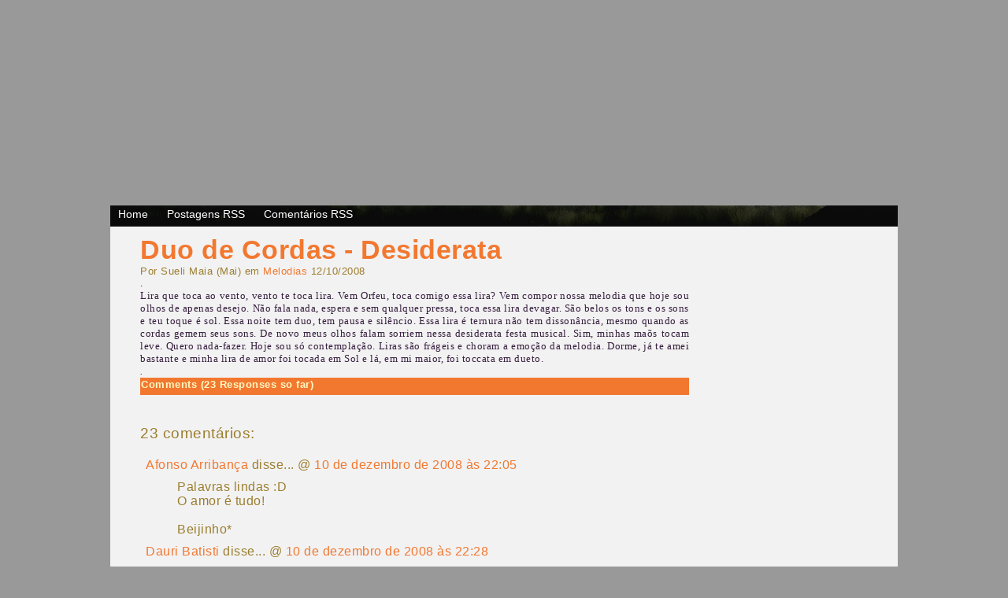

--- FILE ---
content_type: text/html; charset=UTF-8
request_url: https://inspirar-poesia.blogspot.com/2008/12/duo-de-cordas-desiderata.html?showComment=1228955280000
body_size: 20173
content:
<!DOCTYPE html>
<html dir='ltr' xmlns='http://www.w3.org/1999/xhtml' xmlns:b='http://www.google.com/2005/gml/b' xmlns:data='http://www.google.com/2005/gml/data' xmlns:expr='http://www.google.com/2005/gml/expr'>
<head>
<link href='https://www.blogger.com/static/v1/widgets/2944754296-widget_css_bundle.css' rel='stylesheet' type='text/css'/>
<meta content='text/html; charset=UTF-8' http-equiv='Content-Type'/>
<meta content='blogger' name='generator'/>
<link href='https://inspirar-poesia.blogspot.com/favicon.ico' rel='icon' type='image/x-icon'/>
<link href='http://inspirar-poesia.blogspot.com/2008/12/duo-de-cordas-desiderata.html' rel='canonical'/>
<link rel="alternate" type="application/atom+xml" title="Inspirar-Poesia - Atom" href="https://inspirar-poesia.blogspot.com/feeds/posts/default" />
<link rel="alternate" type="application/rss+xml" title="Inspirar-Poesia - RSS" href="https://inspirar-poesia.blogspot.com/feeds/posts/default?alt=rss" />
<link rel="service.post" type="application/atom+xml" title="Inspirar-Poesia - Atom" href="https://www.blogger.com/feeds/2600767835011837806/posts/default" />

<link rel="alternate" type="application/atom+xml" title="Inspirar-Poesia - Atom" href="https://inspirar-poesia.blogspot.com/feeds/6228595137324420613/comments/default" />
<!--Can't find substitution for tag [blog.ieCssRetrofitLinks]-->
<meta content='http://inspirar-poesia.blogspot.com/2008/12/duo-de-cordas-desiderata.html' property='og:url'/>
<meta content='Duo de Cordas - Desiderata' property='og:title'/>
<meta content='. Lira que toca ao vento, vento te toca lira. Vem Orfeu, toca comigo essa lira? Vem compor nossa melodia que hoje sou olhos de apenas desejo...' property='og:description'/>
<title>Inspirar-Poesia: Duo de Cordas - Desiderata</title>
<style id='page-skin-1' type='text/css'><!--
/*
-----------------------------------------------
Theme Name: INSPIRAR-POESIA
Theme URI: http://www.web2feel.com
Version: 1.0
Converted to Blogger Template by Themelib.com
Theme URI : http://themelib.com/2008/07/sunrays-dark-blogger-template/
Author URI: http://www.themelib.com/
----------------------------------------------- */
#navbar, #navbar-iframe {
height: 0px;
visibility: hidden;
display: none;
}
#blog-pager-newer-link{padding-left:20px;float:left}
#blog-pager-older-link{padding-right:20px;float:right}
#blog-pager{text-align:center}
body {
margin:0;
padding-top:5px;
background:#999;
font-family: Century gothic,Tahoma, Helvetica, sans-serif;
color:#dc3e49;
font-size:13px;
}
img {
border:0;
}
span{
font-family: verdana;
font-size:13px;
color:#361E3E !important;
}
a {
color:#F27830;
text-decoration:none;
}
a:hover {
color:#361E3E;
text-decoration:none;
}
h1, h2, h3, h4, h5, h6 {
}
blockquote {
padding-left:10px;
}
.clear {
clear:both;
}
.alignleft {
float:left;
}
.alignright {
float:right;
}
/* The Wrapper */
.wrapper {
width:1000px;
margin:0 auto;
}
/* The Top */
.top {
height:256px;
margin-top:0px;
background:url(https://lh3.googleusercontent.com/blogger_img_proxy/AEn0k_vby9rB2MVyruTZiqb8s0s156HdzRB3VVZuCjlGrZlCxwjAbPOhnLlYvIVL3EU3XOJT8iMxDQaimEP8_Mj9PeS9zgZRWFyFG5JLBHU=s0-d);
text-align:center;
background-color:#CFC19B;
}
.blogname {
float:left;
width:620px;
}
.blogname h1 {
font-size:40px;
font-weight:normal;
margin:150px 0 0 20px;
color:#fff;
text-indent:-200000px;
}
.blogname h2 {
margin:-5px 0 0 20px;
font-size:16px;
font-weight:normal;
color:#fff;
}
/* The Search */
.search {
height:29px;
padding:0px 15px 0 14px;
float: right;
}
.search form {
width:225px;
height:29px;
padding-top:6px;
padding-left:17px;
visibility:hidden;
}
.search input {
float:left;
}
.search input#s {
width:160px;
border:none;
background:#fff;
font-size:16px;
color:#aeaeae;
height:20px;
}
.search input#submit {
border:none;
background:#fff;
font-size:16px;
color:#aeaeae;
height:22px;
width:35px;
}
/* The Menu */
.menu {
height:27px;
background:url(https://blogger.googleusercontent.com/img/b/R29vZ2xl/AVvXsEid-l8wcGzilo0tad72UcxgBmamnGz49N2zbKuW_sppydcW8ahKAxNf2y8626qme-GkYP5pv3_P-YIbHvi7DNBATHPKGKOAi385-dqadahxsdDxLWc5yLWNfC7mfJMOCvLlMdcoInehBRY/s1600/menu.jpg);
}
.menu ul {
list-style:none;
margin:0;
padding:3px 5px 0 0;
float:left;
font-weight:normal;
}
.menu li {
display:inline;
font-size:14px;
padding:0 10px;
}
.menu a {
color:#ffffff;
text-decoration:none;
}
.menu a:hover {
color:#4d6300;
background:none;
}
/* The Line */
.line {
height:0px;
background:url(https://blogger.googleusercontent.com/img/b/R29vZ2xl/AVvXsEjokcDiiFKVYmLBpbue4vcF0Urx5L9Rzznadrj0AKpTbg9759xdHaC__T4vDhaEuRZroVx_0Ccho3x3RTWF3AbGPaGy_mcFKCrbSJXj0rerN9oW8ySw4glpRd6IY1dxq_rulS9eC31658c/s1600-h/line.jpg);
}
/* The Content */
.content {
padding:10px 39px 25px 15px;
background:#F2F2F2;
color:#dc3e49;
}
/* The Posts */
.text {
width:720px;
float:left;
text-align:justify;
letter-spacing: 0.5px;
color: #9B7E2F;
}
.post {
padding:0 0 10px 23px;
}
h1.title {
font-size:34px;
margin:0;
padding:0;
color:#F27830;
font-weight:600;
padding: 0px;
}
h1.title a {
color:#F27830;
text-decoration:none;
}
h1.title a:hover {
color:#F27830;
background:none;
text-decoration:none;
}
.postinfo {
height:20px;
padding: 1px;
background:#F27830;
}
.postinfo a {
font-weight:600;
color:#fff9c3;
text-decoration:none;
}
/* The Sidebar */
.sidebar {
width:185px;
float:right;
line-height:20px;
}
.sidebar ul {
margin:0;
padding:0;
list-style:none;
}
.sidebar ul li{
list-style:circle;
}
.sidebar h2 {
height:24px;
padding-top:3px;
padding-left:9px;
font-size:16px;
color:#fff;
margin:5px 0;
background:url(https://blogger.googleusercontent.com/img/b/R29vZ2xl/AVvXsEh9L4w6eiZe5fjelSP-xWVUGT4oBdcg_uw-z7rIsu4sXW5TzMjlJ5y5ktAXnVoNXYq_23tJuAn9ZuaGA4Ix8QRYThqKWMAzPU39LRaIgQ1NEXqPi-QXiDqPt0E-9Ab2lCDkGzGibheTOfQ/s1600/h2.gif);
line-height:normal;
font-weight:normal;
}
.sidebar ul ul ul {
padding-left:10px;
}
.sidebar a {
padding-left:10px;
text-decoration:none;
color:#ff9600;
}
/* --- FOOTER --- */
#bottombar {
width:97%;
height:auto;
margin:0 0 0 0;
padding:30px 15px;
background:#F2F2F2;
border-top:20px solid #F27830;
}
.bar-one {
float:left;
display:inline;
width:30%;
margin-right:30px;
font-size:12px;
font-weight:bold;
letter-spacing:1px;
}
.bar-one h2 {
width:100%;
height:20px;
margin:0px 0px 10px 10px;
padding:4px 0px 0 5px;
color:#361E3E;
letter-spacing:1px;
font-weight:bolder;
font-size:14px;
background:#999;
}
#footer {
height:20px;
padding:6px 0 0 15px;
margin:20px 0 0 0;
background:#f2f2f2;
color:#F27830;
font-size:12px;
font-weight:bold;
letter-spacing:1px;
}
#footer a {
color:#F27830;
text-decoration:none;
}
#footer a:hover {
color:#361E3E;
}
/* --- FOOTER LISTS --- */
.bar-one li {
list-style:none !important;
list-style:outside;
margin:0px 0px 0px 0px;
padding:0px 0px 0px 0px;
}
.bar-one ul {
list-style:none;
margin:0px 0px 15px 15px;
padding:0px 0px 0px 0px;
}
.bar-one ul li {
list-style:none;
margin:5px 0px 5px 0px;
padding:0px 0px 5px 10px;
}
.bar-one ul li a {
color:#779938;
text-decoration:none;
}
.bar-one ul li a:hover {
color:#361E3E;
}
/* The Navigation */
.navigation {
height:25px;
padding:0 20px;
}
.navigation a {
font-weight:bold;
text-decoration:none;
font-size:14px;
color:#ffea00;
}
.navigation a:hover {
color:#f0ff00;
}
/* The Attachment */
.contentCenter {
text-align:center;
}
/* The Page Title */
h2.pagetitle {
padding:0;
margin:0 0 20px 0;
font-size:25px;
text-align:center;
}
/* The Comments */
.comments {
}
.comments h2 {
font-size:19px;
line-height:30px;
margin:24px 0 0 23px;
padding:0;
font-weight:normal;
}
.comments ol li {
padding:0;
margin:10px 0;
}
.comments p {
padding:0;
margin:10px 0;
font-size:16px;
}
#comments-block{
padding-left:30px;
font-size: 16px;
}
.top{
background:url("https://lh3.googleusercontent.com/blogger_img_proxy/AEn0k_vby9rB2MVyruTZiqb8s0s156HdzRB3VVZuCjlGrZlCxwjAbPOhnLlYvIVL3EU3XOJT8iMxDQaimEP8_Mj9PeS9zgZRWFyFG5JLBHU=s0-d")no-repeat scroll 0 0 transparent ;
}
body{
bacground-color:#F2F2F2;
}
--></style>
<link href='https://www.blogger.com/dyn-css/authorization.css?targetBlogID=2600767835011837806&amp;zx=69bcff55-1304-471a-90e0-efefa33245c4' media='none' onload='if(media!=&#39;all&#39;)media=&#39;all&#39;' rel='stylesheet'/><noscript><link href='https://www.blogger.com/dyn-css/authorization.css?targetBlogID=2600767835011837806&amp;zx=69bcff55-1304-471a-90e0-efefa33245c4' rel='stylesheet'/></noscript>
<meta name='google-adsense-platform-account' content='ca-host-pub-1556223355139109'/>
<meta name='google-adsense-platform-domain' content='blogspot.com'/>

</head>
<body>
<div class='navbar section' id='navbar'><div class='widget Navbar' data-version='1' id='Navbar1'><script type="text/javascript">
    function setAttributeOnload(object, attribute, val) {
      if(window.addEventListener) {
        window.addEventListener('load',
          function(){ object[attribute] = val; }, false);
      } else {
        window.attachEvent('onload', function(){ object[attribute] = val; });
      }
    }
  </script>
<div id="navbar-iframe-container"></div>
<script type="text/javascript" src="https://apis.google.com/js/platform.js"></script>
<script type="text/javascript">
      gapi.load("gapi.iframes:gapi.iframes.style.bubble", function() {
        if (gapi.iframes && gapi.iframes.getContext) {
          gapi.iframes.getContext().openChild({
              url: 'https://www.blogger.com/navbar/2600767835011837806?po\x3d6228595137324420613\x26origin\x3dhttps://inspirar-poesia.blogspot.com',
              where: document.getElementById("navbar-iframe-container"),
              id: "navbar-iframe"
          });
        }
      });
    </script><script type="text/javascript">
(function() {
var script = document.createElement('script');
script.type = 'text/javascript';
script.src = '//pagead2.googlesyndication.com/pagead/js/google_top_exp.js';
var head = document.getElementsByTagName('head')[0];
if (head) {
head.appendChild(script);
}})();
</script>
</div></div>
<div class='wrapper'>
<div class='top'>
<div class='blogname'>
<h1>Inspirar-Poesia, um segundo sopro</h1>
</div>
<!-- /blogname -->
<div class='search'>
<form action='https://inspirar-poesia.blogspot.com/search' id='searchform' method='get'>
<div>
<input id='s' name='q' type='text'/>
<input id='submit' type='submit' value='GO'/>
</div>
</form>
</div>
<!-- /search -->
</div>
<!-- /top -->
<div class='menu'>
<ul>
<li id='current'><a href='https://inspirar-poesia.blogspot.com/'>Home</a></li>
<li><a href='https://inspirar-poesia.blogspot.com/feeds/posts/default'>Postagens RSS</a></li>
<li><a href='https://inspirar-poesia.blogspot.com/feeds/comments/default'>Comentários RSS</a></li>
<!--li><a href='#'>Editar</a></li-->
</ul>
</div>
<div class='line'></div>
<div class='content'>
<div class='text'>
<div class='main section' id='main'><div class='widget Blog' data-version='1' id='Blog1'>
<div class='blog-posts hfeed'>
<!--Can't find substitution for tag [adStart]-->
<div class='post'>
<h1 class='title'><a href='https://inspirar-poesia.blogspot.com/2008/12/duo-de-cordas-desiderata.html'>Duo de Cordas - Desiderata</a></h1>
     Por Sueli Maia (Mai) em 
         
<a href='https://inspirar-poesia.blogspot.com/search/label/Melodias' rel='tag'>Melodias</a>
12/10/2008
<div class='post-header-line-1'></div>
<div class='post-body entry-content'>
<div align="justify"><span style="color:#000000;">.</span></div><div align="justify"><span style="font-family:trebuchet ms;color:#ffffff;">Lira que toca ao vento, vento te toca lira. Vem Orfeu, toca comigo essa lira? Vem compor nossa melodia que hoje sou olhos de apenas desejo. Não fala nada, espera e sem qualquer pressa, toca essa lira devagar. São belos os tons e os sons e teu toque é sol. Essa noite tem duo, tem pausa e silêncio. Essa lira é ternura não tem dissonância, mesmo quando as cordas gemem seus sons. De novo meus olhos falam sorriem nessa desiderata festa musical. Sim, minhas maõs tocam leve. Quero nada-fazer. Hoje sou só contemplação. Liras são frágeis e choram a emoção da melodia. Dorme, já te amei bastante e minha lira de amor foi tocada em Sol e lá, em mi maior, foi toccata em dueto.</span></div><div align="justify"><em><span style="color:#000000;">.</span></em></div><div align="justify"></div>
<div style='clear: both;'></div>
</div>
<div class='postinfo'>
<div class='alignleft'>
<a href='https://www.blogger.com/comment/fullpage/post/2600767835011837806/6228595137324420613' onclick='javascript:window.open(this.href, "bloggerPopup", "toolbar=0,location=0,statusbar=1,menubar=0,scrollbars=yes,width=640,height=500"); return false;'>Comments (23 Responses so far) </a>
</div>
</div>
<div class='post-footer'>
</div>
</div>
<div class='comments' id='comments'>
<a name='comments'></a>
<h2>
23
comentários:
        
</h2>
<dl id='comments-block'>
<dt class='comment-author ' id='c8921080459462398891'>
<a name='c8921080459462398891'></a>
<a href='https://www.blogger.com/profile/08647137790778376032' rel='nofollow'>Afonso Arribança</a>
disse... @ <a href='https://inspirar-poesia.blogspot.com/2008/12/duo-de-cordas-desiderata.html?showComment=1228953900000#c8921080459462398891' title='comment permalink'>10 de dezembro de 2008 às 22:05</a>
<span class='item-control blog-admin pid-153774068'>
<a class='comment-delete' href='https://www.blogger.com/comment/delete/2600767835011837806/8921080459462398891' title='Excluir comentário'>
<img src='https://resources.blogblog.com/img/icon_delete13.gif'/>
</a>
</span>
</dt>
<dd class='comment-body'>
<p>Palavras lindas :D<BR/>O amor é tudo!<BR/><BR/>Beijinho*</p>
</dd>
<dt class='comment-author ' id='c1194783081568663793'>
<a name='c1194783081568663793'></a>
<a href='https://www.blogger.com/profile/07950543442502184386' rel='nofollow'>Dauri Batisti</a>
disse... @ <a href='https://inspirar-poesia.blogspot.com/2008/12/duo-de-cordas-desiderata.html?showComment=1228955280000#c1194783081568663793' title='comment permalink'>10 de dezembro de 2008 às 22:28</a>
<span class='item-control blog-admin pid-448983277'>
<a class='comment-delete' href='https://www.blogger.com/comment/delete/2600767835011837806/1194783081568663793' title='Excluir comentário'>
<img src='https://resources.blogblog.com/img/icon_delete13.gif'/>
</a>
</span>
</dt>
<dd class='comment-body'>
<p>Venho das montanhas e encontro estas praias de palavras suaves; venho das áridas terras frias e encontro estes vales úmidos e verdes. Tuas palavras são doces. De amor.</p>
</dd>
<dt class='comment-author ' id='c6779394492824735142'>
<a name='c6779394492824735142'></a>
Anônimo
disse... @ <a href='https://inspirar-poesia.blogspot.com/2008/12/duo-de-cordas-desiderata.html?showComment=1228956060000#c6779394492824735142' title='comment permalink'>10 de dezembro de 2008 às 22:41</a>
<span class='item-control blog-admin pid-444902667'>
<a class='comment-delete' href='https://www.blogger.com/comment/delete/2600767835011837806/6779394492824735142' title='Excluir comentário'>
<img src='https://resources.blogblog.com/img/icon_delete13.gif'/>
</a>
</span>
</dt>
<dd class='comment-body'>
<p>Eu quase pude ouvir o som das cordas dedilhadas...<BR/>Vou dormir ouvindo esse sintilar.<BR/>Trilha sonora de sonhos.<BR/><BR/>Bjs!</p>
</dd>
<dt class='comment-author ' id='c4036472396912508241'>
<a name='c4036472396912508241'></a>
<a href='https://www.blogger.com/profile/08664766869736099398' rel='nofollow'>Monday</a>
disse... @ <a href='https://inspirar-poesia.blogspot.com/2008/12/duo-de-cordas-desiderata.html?showComment=1228962180000#c4036472396912508241' title='comment permalink'>11 de dezembro de 2008 às 00:23</a>
<span class='item-control blog-admin pid-1845887116'>
<a class='comment-delete' href='https://www.blogger.com/comment/delete/2600767835011837806/4036472396912508241' title='Excluir comentário'>
<img src='https://resources.blogblog.com/img/icon_delete13.gif'/>
</a>
</span>
</dt>
<dd class='comment-body'>
<p>linda música de fundo ... bela sequência e jogos de palavras ... tudo a dois que sai bonito fica sempre com um toque diferente ...</p>
</dd>
<dt class='comment-author ' id='c6491553873334716099'>
<a name='c6491553873334716099'></a>
<a href='https://www.blogger.com/profile/15488517992745373646' rel='nofollow'>lula eurico</a>
disse... @ <a href='https://inspirar-poesia.blogspot.com/2008/12/duo-de-cordas-desiderata.html?showComment=1228963740000#c6491553873334716099' title='comment permalink'>11 de dezembro de 2008 às 00:49</a>
<span class='item-control blog-admin pid-783664802'>
<a class='comment-delete' href='https://www.blogger.com/comment/delete/2600767835011837806/6491553873334716099' title='Excluir comentário'>
<img src='https://resources.blogblog.com/img/icon_delete13.gif'/>
</a>
</span>
</dt>
<dd class='comment-body'>
<p>Dulcíssimas, mas hoje estou em silêncio. A tartaruga precisa enfiar os pensamentos na própria carapaça. Down...</p>
</dd>
<dt class='comment-author ' id='c585521595821183077'>
<a name='c585521595821183077'></a>
<a href='https://www.blogger.com/profile/14361828278454465667' rel='nofollow'>Ester</a>
disse... @ <a href='https://inspirar-poesia.blogspot.com/2008/12/duo-de-cordas-desiderata.html?showComment=1228966560000#c585521595821183077' title='comment permalink'>11 de dezembro de 2008 às 01:36</a>
<span class='item-control blog-admin pid-849702248'>
<a class='comment-delete' href='https://www.blogger.com/comment/delete/2600767835011837806/585521595821183077' title='Excluir comentário'>
<img src='https://resources.blogblog.com/img/icon_delete13.gif'/>
</a>
</span>
</dt>
<dd class='comment-body'>
<p>Oi amiga sumida!!<BR/><BR/><BR/>Depois chega até meu blog, tenho um presentinho para você!<BR/><BR/><BR/>bj@</p>
</dd>
<dt class='comment-author ' id='c4412181404854616509'>
<a name='c4412181404854616509'></a>
Anônimo
disse... @ <a href='https://inspirar-poesia.blogspot.com/2008/12/duo-de-cordas-desiderata.html?showComment=1228994880000#c4412181404854616509' title='comment permalink'>11 de dezembro de 2008 às 09:28</a>
<span class='item-control blog-admin pid-444902667'>
<a class='comment-delete' href='https://www.blogger.com/comment/delete/2600767835011837806/4412181404854616509' title='Excluir comentário'>
<img src='https://resources.blogblog.com/img/icon_delete13.gif'/>
</a>
</span>
</dt>
<dd class='comment-body'>
<p>E num aconchego íntimo dormir com a música que se tocou... delícia...<BR/><BR/>bjs</p>
</dd>
<dt class='comment-author ' id='c8074178899502288544'>
<a name='c8074178899502288544'></a>
Anônimo
disse... @ <a href='https://inspirar-poesia.blogspot.com/2008/12/duo-de-cordas-desiderata.html?showComment=1229009220000#c8074178899502288544' title='comment permalink'>11 de dezembro de 2008 às 13:27</a>
<span class='item-control blog-admin pid-444902667'>
<a class='comment-delete' href='https://www.blogger.com/comment/delete/2600767835011837806/8074178899502288544' title='Excluir comentário'>
<img src='https://resources.blogblog.com/img/icon_delete13.gif'/>
</a>
</span>
</dt>
<dd class='comment-body'>
<p>Essa é a típica soma que só resulta em coisa única, não é?!<BR/>Tenho esses momentos como os mais sinceros... A vida por uma lira.<BR/><BR/>Belíssimo e emocionante.<BR/>=)<BR/><BR/>Meu beijo, Mai.</p>
</dd>
<dt class='comment-author ' id='c3221587894218332434'>
<a name='c3221587894218332434'></a>
Anônimo
disse... @ <a href='https://inspirar-poesia.blogspot.com/2008/12/duo-de-cordas-desiderata.html?showComment=1229010240000#c3221587894218332434' title='comment permalink'>11 de dezembro de 2008 às 13:44</a>
<span class='item-control blog-admin pid-444902667'>
<a class='comment-delete' href='https://www.blogger.com/comment/delete/2600767835011837806/3221587894218332434' title='Excluir comentário'>
<img src='https://resources.blogblog.com/img/icon_delete13.gif'/>
</a>
</span>
</dt>
<dd class='comment-body'>
<p>Linda melodia... Um abraço.<BR/><BR/>http://so-pensando.blogspot.com<BR/><BR/>http://poetasreunidos.blogspot.com</p>
</dd>
<dt class='comment-author ' id='c6994523712881895393'>
<a name='c6994523712881895393'></a>
<a href='https://www.blogger.com/profile/06119769892199625296' rel='nofollow'>:.tossan&#174;</a>
disse... @ <a href='https://inspirar-poesia.blogspot.com/2008/12/duo-de-cordas-desiderata.html?showComment=1229018220000#c6994523712881895393' title='comment permalink'>11 de dezembro de 2008 às 15:57</a>
<span class='item-control blog-admin pid-1384028295'>
<a class='comment-delete' href='https://www.blogger.com/comment/delete/2600767835011837806/6994523712881895393' title='Excluir comentário'>
<img src='https://resources.blogblog.com/img/icon_delete13.gif'/>
</a>
</span>
</dt>
<dd class='comment-body'>
<p>São os teus olhos que trazem  música, a poesia que te vestes sempre diferente dentro dos meus olhos. Bj</p>
</dd>
<dt class='comment-author ' id='c6859756015247312922'>
<a name='c6859756015247312922'></a>
<a href='https://www.blogger.com/profile/13249137723249112628' rel='nofollow'>poetaeusou .  .  .</a>
disse... @ <a href='https://inspirar-poesia.blogspot.com/2008/12/duo-de-cordas-desiderata.html?showComment=1229019960000#c6859756015247312922' title='comment permalink'>11 de dezembro de 2008 às 16:26</a>
<span class='item-control blog-admin pid-209212347'>
<a class='comment-delete' href='https://www.blogger.com/comment/delete/2600767835011837806/6859756015247312922' title='Excluir comentário'>
<img src='https://resources.blogblog.com/img/icon_delete13.gif'/>
</a>
</span>
</dt>
<dd class='comment-body'>
<p>*<BR/>á lira<BR/>troquei as cordas<BR/>desafinadas<BR/>do meu sentir<BR/>cordas flor<BR/>cordas amor<BR/>cordas trocadas<BR/>,<BR/>conchinhas serenas, dou,<BR/>,<BR/>*</p>
</dd>
<dt class='comment-author ' id='c4433699138403944953'>
<a name='c4433699138403944953'></a>
<a href='https://www.blogger.com/profile/00659624508788903628' rel='nofollow'>Luna</a>
disse... @ <a href='https://inspirar-poesia.blogspot.com/2008/12/duo-de-cordas-desiderata.html?showComment=1229024460000#c4433699138403944953' title='comment permalink'>11 de dezembro de 2008 às 17:41</a>
<span class='item-control blog-admin pid-234165011'>
<a class='comment-delete' href='https://www.blogger.com/comment/delete/2600767835011837806/4433699138403944953' title='Excluir comentário'>
<img src='https://resources.blogblog.com/img/icon_delete13.gif'/>
</a>
</span>
</dt>
<dd class='comment-body'>
<p>Que seria  das doces melodias de não tivesse o toque de amor<BR/>beijos</p>
</dd>
<dt class='comment-author ' id='c1934642956124287679'>
<a name='c1934642956124287679'></a>
Anônimo
disse... @ <a href='https://inspirar-poesia.blogspot.com/2008/12/duo-de-cordas-desiderata.html?showComment=1229025060000#c1934642956124287679' title='comment permalink'>11 de dezembro de 2008 às 17:51</a>
<span class='item-control blog-admin pid-444902667'>
<a class='comment-delete' href='https://www.blogger.com/comment/delete/2600767835011837806/1934642956124287679' title='Excluir comentário'>
<img src='https://resources.blogblog.com/img/icon_delete13.gif'/>
</a>
</span>
</dt>
<dd class='comment-body'>
<p>Mai.<BR/><BR/>Acabo achando seus comentários melhores que meus posts, adoro quando faz isso.<BR/><BR/>Lindo texto, lírico, musical! =)<BR/><BR/>Estou fazendo aula de produção musical, tô perdidaço em notas, tons, métricas... viagem, é muito para minha cabeça, rs.<BR/><BR/>Bj</p>
</dd>
<dt class='comment-author ' id='c7657356658143029844'>
<a name='c7657356658143029844'></a>
Anônimo
disse... @ <a href='https://inspirar-poesia.blogspot.com/2008/12/duo-de-cordas-desiderata.html?showComment=1229030940000#c7657356658143029844' title='comment permalink'>11 de dezembro de 2008 às 19:29</a>
<span class='item-control blog-admin pid-444902667'>
<a class='comment-delete' href='https://www.blogger.com/comment/delete/2600767835011837806/7657356658143029844' title='Excluir comentário'>
<img src='https://resources.blogblog.com/img/icon_delete13.gif'/>
</a>
</span>
</dt>
<dd class='comment-body'>
<p>Ai o mito de Orpheu....estudei quando tive latim e me apaixonei completamente...<BR/>Tal como adoro tudo aquilo que aqui escreves, como ja disseram, cheguei a ouvir o som desta tua lira...<BR/><BR/>;)</p>
</dd>
<dt class='comment-author ' id='c6854286237660518018'>
<a name='c6854286237660518018'></a>
<a href='https://www.blogger.com/profile/10642103115196619290' rel='nofollow'>bete</a>
disse... @ <a href='https://inspirar-poesia.blogspot.com/2008/12/duo-de-cordas-desiderata.html?showComment=1229045700000#c6854286237660518018' title='comment permalink'>11 de dezembro de 2008 às 23:35</a>
<span class='item-control blog-admin pid-1211989420'>
<a class='comment-delete' href='https://www.blogger.com/comment/delete/2600767835011837806/6854286237660518018' title='Excluir comentário'>
<img src='https://resources.blogblog.com/img/icon_delete13.gif'/>
</a>
</span>
</dt>
<dd class='comment-body'>
<p>tão lindo esse mai, que meu saudade de tocar junto e me lembrou uma música que amo....<BR/><BR/>Mesmo que os cantores sejam falsos como eu<BR/>Serão bonitas, não importa<BR/>São bonitas as canções<BR/>Mesmo miseráveis os poetas<BR/>Os seus versos serão bons<BR/>Mesmo porque as notas eram surdas<BR/>Quando um deus sonso e ladrão<BR/>Fez das tripas a primeira lira<BR/>Que animou todos os sons<BR/>E daí nasceram as baladas<BR/>E os arroubos de bandidos como eu<BR/>Cantando assim:<BR/>Você nasceu para mim<BR/>Você nasceu para mim<BR/><BR/>bj</p>
</dd>
<dt class='comment-author ' id='c8721135826115056690'>
<a name='c8721135826115056690'></a>
<a href='https://www.blogger.com/profile/06119769892199625296' rel='nofollow'>:.tossan&#174;</a>
disse... @ <a href='https://inspirar-poesia.blogspot.com/2008/12/duo-de-cordas-desiderata.html?showComment=1229056500000#c8721135826115056690' title='comment permalink'>12 de dezembro de 2008 às 02:35</a>
<span class='item-control blog-admin pid-1384028295'>
<a class='comment-delete' href='https://www.blogger.com/comment/delete/2600767835011837806/8721135826115056690' title='Excluir comentário'>
<img src='https://resources.blogblog.com/img/icon_delete13.gif'/>
</a>
</span>
</dt>
<dd class='comment-body'>
<p>Sabe Mai, quando estou lendo os teus poemas ouço uma voz suave mais firme, como nos teus textos. Lógico só pode ser a tua!<BR/>Quase todas as minhas postagem eu convido um blog com um link no rodapé da mesma e desta vez é o Inspirar. Espero que gostes. Bj</p>
</dd>
<dt class='comment-author ' id='c5724878553979641451'>
<a name='c5724878553979641451'></a>
<a href='https://www.blogger.com/profile/13672288685774456598' rel='nofollow'>Márcio Ahimsa</a>
disse... @ <a href='https://inspirar-poesia.blogspot.com/2008/12/duo-de-cordas-desiderata.html?showComment=1229071800000#c5724878553979641451' title='comment permalink'>12 de dezembro de 2008 às 06:50</a>
<span class='item-control blog-admin pid-941644471'>
<a class='comment-delete' href='https://www.blogger.com/comment/delete/2600767835011837806/5724878553979641451' title='Excluir comentário'>
<img src='https://resources.blogblog.com/img/icon_delete13.gif'/>
</a>
</span>
</dt>
<dd class='comment-body'>
<p>Nos verdes prados pousou um encantamento  vestido de poesia e som. Foi quando, de repente, por reverência aos deuses, por devoção ao belo, fui súdito singelo dos teus versos na sublime pincelada que destes nessa tela  opaca chamada vida, minha vida...<BR/><BR/>Beijos, querida.<BR/><BR/>Candura em ti.</p>
</dd>
<dt class='comment-author ' id='c1214941895730322165'>
<a name='c1214941895730322165'></a>
<a href='https://www.blogger.com/profile/09544863513919851433' rel='nofollow'>Flávia</a>
disse... @ <a href='https://inspirar-poesia.blogspot.com/2008/12/duo-de-cordas-desiderata.html?showComment=1229083020000#c1214941895730322165' title='comment permalink'>12 de dezembro de 2008 às 09:57</a>
<span class='item-control blog-admin pid-666356123'>
<a class='comment-delete' href='https://www.blogger.com/comment/delete/2600767835011837806/1214941895730322165' title='Excluir comentário'>
<img src='https://resources.blogblog.com/img/icon_delete13.gif'/>
</a>
</span>
</dt>
<dd class='comment-body'>
<p>Cá estou eu às voltas com blins e blens, e notas, e tons...<BR/><BR/>O par perfeito para o meu duo é meu coração. Acompanha-me como ninguém.<BR/><BR/>Beijo, flor</p>
</dd>
<dt class='comment-author ' id='c7018543359455581846'>
<a name='c7018543359455581846'></a>
<a href='https://www.blogger.com/profile/04806978466774731954' rel='nofollow'>ARTISTA MALDITO</a>
disse... @ <a href='https://inspirar-poesia.blogspot.com/2008/12/duo-de-cordas-desiderata.html?showComment=1229085780000#c7018543359455581846' title='comment permalink'>12 de dezembro de 2008 às 10:43</a>
<span class='item-control blog-admin pid-2047721083'>
<a class='comment-delete' href='https://www.blogger.com/comment/delete/2600767835011837806/7018543359455581846' title='Excluir comentário'>
<img src='https://resources.blogblog.com/img/icon_delete13.gif'/>
</a>
</span>
</dt>
<dd class='comment-body'>
<p>Olá Mai<BR/><BR/>E melancólicos são os sons da lira, mas são de amor, de sons roubados aos gemidos da terra.<BR/><BR/>Obrigada pela visita e deixo-lhe um raminho de azevinho para esta quadra natalícia,<BR/>Isabel</p>
</dd>
<dt class='comment-author ' id='c41156041000037073'>
<a name='c41156041000037073'></a>
<a href='https://www.blogger.com/profile/08298029585020009375' rel='nofollow'>Qualquer Um (Bigduda Nobody)</a>
disse... @ <a href='https://inspirar-poesia.blogspot.com/2008/12/duo-de-cordas-desiderata.html?showComment=1229088120000#c41156041000037073' title='comment permalink'>12 de dezembro de 2008 às 11:22</a>
<span class='item-control blog-admin pid-703366611'>
<a class='comment-delete' href='https://www.blogger.com/comment/delete/2600767835011837806/41156041000037073' title='Excluir comentário'>
<img src='https://resources.blogblog.com/img/icon_delete13.gif'/>
</a>
</span>
</dt>
<dd class='comment-body'>
<p>Cara Mai,<BR/><BR/>Que belo! Texto roteiro musical. Quase dar para ler a partitura, ver o libreto da ópera.<BR/>Uma sugestão, leia seu texto ao som do primeiro movimento de Sonhos de uma Noite de Verão, de Mendelssohn. Fica perfeito, como seu texto.<BR/>Um ab</p>
</dd>
<dt class='comment-author ' id='c869377472097586737'>
<a name='c869377472097586737'></a>
Anônimo
disse... @ <a href='https://inspirar-poesia.blogspot.com/2008/12/duo-de-cordas-desiderata.html?showComment=1229089440000#c869377472097586737' title='comment permalink'>12 de dezembro de 2008 às 11:44</a>
<span class='item-control blog-admin pid-444902667'>
<a class='comment-delete' href='https://www.blogger.com/comment/delete/2600767835011837806/869377472097586737' title='Excluir comentário'>
<img src='https://resources.blogblog.com/img/icon_delete13.gif'/>
</a>
</span>
</dt>
<dd class='comment-body'>
<p>Ternura deveria ser seu sobrenome...<BR/><BR/>Um beijo carinhoso.</p>
</dd>
<dt class='comment-author ' id='c2549632756412977185'>
<a name='c2549632756412977185'></a>
<a href='https://www.blogger.com/profile/14239179959295070762' rel='nofollow'>adouro-te</a>
disse... @ <a href='https://inspirar-poesia.blogspot.com/2008/12/duo-de-cordas-desiderata.html?showComment=1229104740000#c2549632756412977185' title='comment permalink'>12 de dezembro de 2008 às 15:59</a>
<span class='item-control blog-admin pid-1312362251'>
<a class='comment-delete' href='https://www.blogger.com/comment/delete/2600767835011837806/2549632756412977185' title='Excluir comentário'>
<img src='https://resources.blogblog.com/img/icon_delete13.gif'/>
</a>
</span>
</dt>
<dd class='comment-body'>
<p>Um hino sob um sensual Sol maior!<BR/>Nada aqui é menor. Muito menos o tom da lira tocada.<BR/>Beijo.</p>
</dd>
<dt class='comment-author ' id='c8041704016439581930'>
<a name='c8041704016439581930'></a>
<a href='https://www.blogger.com/profile/13979630358079279200' rel='nofollow'>insens</a>
disse... @ <a href='https://inspirar-poesia.blogspot.com/2008/12/duo-de-cordas-desiderata.html?showComment=1229111760000#c8041704016439581930' title='comment permalink'>12 de dezembro de 2008 às 17:56</a>
<span class='item-control blog-admin pid-86720031'>
<a class='comment-delete' href='https://www.blogger.com/comment/delete/2600767835011837806/8041704016439581930' title='Excluir comentário'>
<img src='https://resources.blogblog.com/img/icon_delete13.gif'/>
</a>
</span>
</dt>
<dd class='comment-body'>
<p>ficou lindo seu duo de cordas, seu toque em parceria. Mais Mai...</p>
</dd>
</dl>
<p class='comment-footer'>
<h2><a href='https://www.blogger.com/comment/fullpage/post/2600767835011837806/6228595137324420613' onclick='javascript:window.open(this.href, "bloggerPopup", "toolbar=0,location=0,statusbar=1,menubar=0,scrollbars=yes,width=640,height=500"); return false;'>Postar um comentário</a></h2>
</p>
<div id='backlinks-container'>
<div id='Blog1_backlinks-container'>
</div>
</div>
</div>
<!--Can't find substitution for tag [adEnd]-->
</div>
<div class='blog-pager' id='blog-pager'>
<span id='blog-pager-newer-link'>
<a class='blog-pager-newer-link' href='https://inspirar-poesia.blogspot.com/2008/12/controle-remoto.html' id='Blog1_blog-pager-newer-link' title='Postagem mais recente'>Postagem mais recente</a>
</span>
<span id='blog-pager-older-link'>
<a class='blog-pager-older-link' href='https://inspirar-poesia.blogspot.com/2008/11/tormento.html' id='Blog1_blog-pager-older-link' title='Postagem mais antiga'>Postagem mais antiga</a>
</span>
<a class='home-link' href='https://inspirar-poesia.blogspot.com/'>Página inicial</a>
</div>
<div class='clear'></div>
</div></div>
</div>
<!-- /text -->
<div id='sidebar'>
<div class='sidebar no-items section' id='sidebar'></div>
</div>
<!-- spacer for skins that want sidebar and main to be the same height-->
<div class='clear'>&#160;</div>
</div>
<!-- /content-->
<div id='bottombar'>
<div class='bar-one'>
<div class='bar section' id='bar1'><div class='widget Profile' data-version='1' id='Profile1'>
<h2>Quem se Inspira Aqui:</h2>
<div class='widget-content'>
<a href='https://www.blogger.com/profile/03556844977226765919'><img alt='Minha foto' class='profile-img' height='73' src='//blogger.googleusercontent.com/img/b/R29vZ2xl/AVvXsEjuGuj32YMri0VpKV-lL9NvQkE2-hrl82d01IKE4DfV7BakKiMyvF7X41NdbGQMkZvy_684rwaaA-WQnT0G7bjvsU07TEkVPxv1vkbaly4VcQIvF6pnryoIpt7Vk915BA/s220/Sueli+Maia%28Mai%29.JPG' width='80'/></a>
<dl class='profile-datablock'>
<dt class='profile-data'>
<a class='profile-name-link g-profile' href='https://www.blogger.com/profile/03556844977226765919' rel='author' style='background-image: url(//www.blogger.com/img/logo-16.png);'>
Sueli Maia (Mai)
</a>
</dt>
<dd class='profile-textblock'>A impermanência nos faz reinventar...</dd>
</dl>
<a class='profile-link' href='https://www.blogger.com/profile/03556844977226765919' rel='author'>Ver meu perfil completo</a>
<div class='clear'></div>
</div>
</div><div class='widget BlogArchive' data-version='1' id='BlogArchive1'>
<h2>Inspirações</h2>
<div class='widget-content'>
<div id='ArchiveList'>
<div id='BlogArchive1_ArchiveList'>
<ul class='hierarchy'>
<li class='archivedate collapsed'>
<a class='toggle' href='javascript:void(0)'>
<span class='zippy'>

        &#9658;&#160;
      
</span>
</a>
<a class='post-count-link' href='https://inspirar-poesia.blogspot.com/2012/'>
2012
</a>
<span class='post-count' dir='ltr'>(1)</span>
<ul class='hierarchy'>
<li class='archivedate collapsed'>
<a class='toggle' href='javascript:void(0)'>
<span class='zippy'>

        &#9658;&#160;
      
</span>
</a>
<a class='post-count-link' href='https://inspirar-poesia.blogspot.com/2012/05/'>
maio
</a>
<span class='post-count' dir='ltr'>(1)</span>
</li>
</ul>
</li>
</ul>
<ul class='hierarchy'>
<li class='archivedate collapsed'>
<a class='toggle' href='javascript:void(0)'>
<span class='zippy'>

        &#9658;&#160;
      
</span>
</a>
<a class='post-count-link' href='https://inspirar-poesia.blogspot.com/2011/'>
2011
</a>
<span class='post-count' dir='ltr'>(9)</span>
<ul class='hierarchy'>
<li class='archivedate collapsed'>
<a class='toggle' href='javascript:void(0)'>
<span class='zippy'>

        &#9658;&#160;
      
</span>
</a>
<a class='post-count-link' href='https://inspirar-poesia.blogspot.com/2011/12/'>
dezembro
</a>
<span class='post-count' dir='ltr'>(2)</span>
</li>
</ul>
<ul class='hierarchy'>
<li class='archivedate collapsed'>
<a class='toggle' href='javascript:void(0)'>
<span class='zippy'>

        &#9658;&#160;
      
</span>
</a>
<a class='post-count-link' href='https://inspirar-poesia.blogspot.com/2011/11/'>
novembro
</a>
<span class='post-count' dir='ltr'>(1)</span>
</li>
</ul>
<ul class='hierarchy'>
<li class='archivedate collapsed'>
<a class='toggle' href='javascript:void(0)'>
<span class='zippy'>

        &#9658;&#160;
      
</span>
</a>
<a class='post-count-link' href='https://inspirar-poesia.blogspot.com/2011/08/'>
agosto
</a>
<span class='post-count' dir='ltr'>(1)</span>
</li>
</ul>
<ul class='hierarchy'>
<li class='archivedate collapsed'>
<a class='toggle' href='javascript:void(0)'>
<span class='zippy'>

        &#9658;&#160;
      
</span>
</a>
<a class='post-count-link' href='https://inspirar-poesia.blogspot.com/2011/06/'>
junho
</a>
<span class='post-count' dir='ltr'>(1)</span>
</li>
</ul>
<ul class='hierarchy'>
<li class='archivedate collapsed'>
<a class='toggle' href='javascript:void(0)'>
<span class='zippy'>

        &#9658;&#160;
      
</span>
</a>
<a class='post-count-link' href='https://inspirar-poesia.blogspot.com/2011/05/'>
maio
</a>
<span class='post-count' dir='ltr'>(1)</span>
</li>
</ul>
<ul class='hierarchy'>
<li class='archivedate collapsed'>
<a class='toggle' href='javascript:void(0)'>
<span class='zippy'>

        &#9658;&#160;
      
</span>
</a>
<a class='post-count-link' href='https://inspirar-poesia.blogspot.com/2011/01/'>
janeiro
</a>
<span class='post-count' dir='ltr'>(3)</span>
</li>
</ul>
</li>
</ul>
<ul class='hierarchy'>
<li class='archivedate collapsed'>
<a class='toggle' href='javascript:void(0)'>
<span class='zippy'>

        &#9658;&#160;
      
</span>
</a>
<a class='post-count-link' href='https://inspirar-poesia.blogspot.com/2010/'>
2010
</a>
<span class='post-count' dir='ltr'>(52)</span>
<ul class='hierarchy'>
<li class='archivedate collapsed'>
<a class='toggle' href='javascript:void(0)'>
<span class='zippy'>

        &#9658;&#160;
      
</span>
</a>
<a class='post-count-link' href='https://inspirar-poesia.blogspot.com/2010/12/'>
dezembro
</a>
<span class='post-count' dir='ltr'>(5)</span>
</li>
</ul>
<ul class='hierarchy'>
<li class='archivedate collapsed'>
<a class='toggle' href='javascript:void(0)'>
<span class='zippy'>

        &#9658;&#160;
      
</span>
</a>
<a class='post-count-link' href='https://inspirar-poesia.blogspot.com/2010/11/'>
novembro
</a>
<span class='post-count' dir='ltr'>(1)</span>
</li>
</ul>
<ul class='hierarchy'>
<li class='archivedate collapsed'>
<a class='toggle' href='javascript:void(0)'>
<span class='zippy'>

        &#9658;&#160;
      
</span>
</a>
<a class='post-count-link' href='https://inspirar-poesia.blogspot.com/2010/10/'>
outubro
</a>
<span class='post-count' dir='ltr'>(6)</span>
</li>
</ul>
<ul class='hierarchy'>
<li class='archivedate collapsed'>
<a class='toggle' href='javascript:void(0)'>
<span class='zippy'>

        &#9658;&#160;
      
</span>
</a>
<a class='post-count-link' href='https://inspirar-poesia.blogspot.com/2010/09/'>
setembro
</a>
<span class='post-count' dir='ltr'>(6)</span>
</li>
</ul>
<ul class='hierarchy'>
<li class='archivedate collapsed'>
<a class='toggle' href='javascript:void(0)'>
<span class='zippy'>

        &#9658;&#160;
      
</span>
</a>
<a class='post-count-link' href='https://inspirar-poesia.blogspot.com/2010/08/'>
agosto
</a>
<span class='post-count' dir='ltr'>(3)</span>
</li>
</ul>
<ul class='hierarchy'>
<li class='archivedate collapsed'>
<a class='toggle' href='javascript:void(0)'>
<span class='zippy'>

        &#9658;&#160;
      
</span>
</a>
<a class='post-count-link' href='https://inspirar-poesia.blogspot.com/2010/06/'>
junho
</a>
<span class='post-count' dir='ltr'>(1)</span>
</li>
</ul>
<ul class='hierarchy'>
<li class='archivedate collapsed'>
<a class='toggle' href='javascript:void(0)'>
<span class='zippy'>

        &#9658;&#160;
      
</span>
</a>
<a class='post-count-link' href='https://inspirar-poesia.blogspot.com/2010/05/'>
maio
</a>
<span class='post-count' dir='ltr'>(2)</span>
</li>
</ul>
<ul class='hierarchy'>
<li class='archivedate collapsed'>
<a class='toggle' href='javascript:void(0)'>
<span class='zippy'>

        &#9658;&#160;
      
</span>
</a>
<a class='post-count-link' href='https://inspirar-poesia.blogspot.com/2010/04/'>
abril
</a>
<span class='post-count' dir='ltr'>(1)</span>
</li>
</ul>
<ul class='hierarchy'>
<li class='archivedate collapsed'>
<a class='toggle' href='javascript:void(0)'>
<span class='zippy'>

        &#9658;&#160;
      
</span>
</a>
<a class='post-count-link' href='https://inspirar-poesia.blogspot.com/2010/03/'>
março
</a>
<span class='post-count' dir='ltr'>(12)</span>
</li>
</ul>
<ul class='hierarchy'>
<li class='archivedate collapsed'>
<a class='toggle' href='javascript:void(0)'>
<span class='zippy'>

        &#9658;&#160;
      
</span>
</a>
<a class='post-count-link' href='https://inspirar-poesia.blogspot.com/2010/02/'>
fevereiro
</a>
<span class='post-count' dir='ltr'>(2)</span>
</li>
</ul>
<ul class='hierarchy'>
<li class='archivedate collapsed'>
<a class='toggle' href='javascript:void(0)'>
<span class='zippy'>

        &#9658;&#160;
      
</span>
</a>
<a class='post-count-link' href='https://inspirar-poesia.blogspot.com/2010/01/'>
janeiro
</a>
<span class='post-count' dir='ltr'>(13)</span>
</li>
</ul>
</li>
</ul>
<ul class='hierarchy'>
<li class='archivedate collapsed'>
<a class='toggle' href='javascript:void(0)'>
<span class='zippy'>

        &#9658;&#160;
      
</span>
</a>
<a class='post-count-link' href='https://inspirar-poesia.blogspot.com/2009/'>
2009
</a>
<span class='post-count' dir='ltr'>(144)</span>
<ul class='hierarchy'>
<li class='archivedate collapsed'>
<a class='toggle' href='javascript:void(0)'>
<span class='zippy'>

        &#9658;&#160;
      
</span>
</a>
<a class='post-count-link' href='https://inspirar-poesia.blogspot.com/2009/12/'>
dezembro
</a>
<span class='post-count' dir='ltr'>(11)</span>
</li>
</ul>
<ul class='hierarchy'>
<li class='archivedate collapsed'>
<a class='toggle' href='javascript:void(0)'>
<span class='zippy'>

        &#9658;&#160;
      
</span>
</a>
<a class='post-count-link' href='https://inspirar-poesia.blogspot.com/2009/11/'>
novembro
</a>
<span class='post-count' dir='ltr'>(12)</span>
</li>
</ul>
<ul class='hierarchy'>
<li class='archivedate collapsed'>
<a class='toggle' href='javascript:void(0)'>
<span class='zippy'>

        &#9658;&#160;
      
</span>
</a>
<a class='post-count-link' href='https://inspirar-poesia.blogspot.com/2009/10/'>
outubro
</a>
<span class='post-count' dir='ltr'>(15)</span>
</li>
</ul>
<ul class='hierarchy'>
<li class='archivedate collapsed'>
<a class='toggle' href='javascript:void(0)'>
<span class='zippy'>

        &#9658;&#160;
      
</span>
</a>
<a class='post-count-link' href='https://inspirar-poesia.blogspot.com/2009/09/'>
setembro
</a>
<span class='post-count' dir='ltr'>(10)</span>
</li>
</ul>
<ul class='hierarchy'>
<li class='archivedate collapsed'>
<a class='toggle' href='javascript:void(0)'>
<span class='zippy'>

        &#9658;&#160;
      
</span>
</a>
<a class='post-count-link' href='https://inspirar-poesia.blogspot.com/2009/08/'>
agosto
</a>
<span class='post-count' dir='ltr'>(15)</span>
</li>
</ul>
<ul class='hierarchy'>
<li class='archivedate collapsed'>
<a class='toggle' href='javascript:void(0)'>
<span class='zippy'>

        &#9658;&#160;
      
</span>
</a>
<a class='post-count-link' href='https://inspirar-poesia.blogspot.com/2009/07/'>
julho
</a>
<span class='post-count' dir='ltr'>(8)</span>
</li>
</ul>
<ul class='hierarchy'>
<li class='archivedate collapsed'>
<a class='toggle' href='javascript:void(0)'>
<span class='zippy'>

        &#9658;&#160;
      
</span>
</a>
<a class='post-count-link' href='https://inspirar-poesia.blogspot.com/2009/06/'>
junho
</a>
<span class='post-count' dir='ltr'>(7)</span>
</li>
</ul>
<ul class='hierarchy'>
<li class='archivedate collapsed'>
<a class='toggle' href='javascript:void(0)'>
<span class='zippy'>

        &#9658;&#160;
      
</span>
</a>
<a class='post-count-link' href='https://inspirar-poesia.blogspot.com/2009/05/'>
maio
</a>
<span class='post-count' dir='ltr'>(9)</span>
</li>
</ul>
<ul class='hierarchy'>
<li class='archivedate collapsed'>
<a class='toggle' href='javascript:void(0)'>
<span class='zippy'>

        &#9658;&#160;
      
</span>
</a>
<a class='post-count-link' href='https://inspirar-poesia.blogspot.com/2009/04/'>
abril
</a>
<span class='post-count' dir='ltr'>(12)</span>
</li>
</ul>
<ul class='hierarchy'>
<li class='archivedate collapsed'>
<a class='toggle' href='javascript:void(0)'>
<span class='zippy'>

        &#9658;&#160;
      
</span>
</a>
<a class='post-count-link' href='https://inspirar-poesia.blogspot.com/2009/03/'>
março
</a>
<span class='post-count' dir='ltr'>(17)</span>
</li>
</ul>
<ul class='hierarchy'>
<li class='archivedate collapsed'>
<a class='toggle' href='javascript:void(0)'>
<span class='zippy'>

        &#9658;&#160;
      
</span>
</a>
<a class='post-count-link' href='https://inspirar-poesia.blogspot.com/2009/02/'>
fevereiro
</a>
<span class='post-count' dir='ltr'>(22)</span>
</li>
</ul>
<ul class='hierarchy'>
<li class='archivedate collapsed'>
<a class='toggle' href='javascript:void(0)'>
<span class='zippy'>

        &#9658;&#160;
      
</span>
</a>
<a class='post-count-link' href='https://inspirar-poesia.blogspot.com/2009/01/'>
janeiro
</a>
<span class='post-count' dir='ltr'>(6)</span>
</li>
</ul>
</li>
</ul>
<ul class='hierarchy'>
<li class='archivedate expanded'>
<a class='toggle' href='javascript:void(0)'>
<span class='zippy toggle-open'>

        &#9660;&#160;
      
</span>
</a>
<a class='post-count-link' href='https://inspirar-poesia.blogspot.com/2008/'>
2008
</a>
<span class='post-count' dir='ltr'>(12)</span>
<ul class='hierarchy'>
<li class='archivedate expanded'>
<a class='toggle' href='javascript:void(0)'>
<span class='zippy toggle-open'>

        &#9660;&#160;
      
</span>
</a>
<a class='post-count-link' href='https://inspirar-poesia.blogspot.com/2008/12/'>
dezembro
</a>
<span class='post-count' dir='ltr'>(10)</span>
<ul class='posts'>
<li><a href='https://inspirar-poesia.blogspot.com/2008/12/desejos.html'>DESEJOS...</a></li>
<li><a href='https://inspirar-poesia.blogspot.com/2008/12/inverso-um-conto-real.html'>inverso - um conto real</a></li>
<li><a href='https://inspirar-poesia.blogspot.com/2008/12/rvore-bonsai.html'>ÁRVORE - BONSAI...</a></li>
<li><a href='https://inspirar-poesia.blogspot.com/2008/12/folia-de-esperana.html'>FOLIA DE ESPERANÇA...</a></li>
<li><a href='https://inspirar-poesia.blogspot.com/2008/12/fnix.html'>FÊNIX</a></li>
<li><a href='https://inspirar-poesia.blogspot.com/2008/12/medos.html'>MEDOS</a></li>
<li><a href='https://inspirar-poesia.blogspot.com/2008/12/imenso.html'>Imenso...</a></li>
<li><a href='https://inspirar-poesia.blogspot.com/2008/12/um-tango-e-o-teu-perfume.html'>UM TANGO E O TEU PERFUME...</a></li>
<li><a href='https://inspirar-poesia.blogspot.com/2008/12/controle-remoto.html'>CONTROLE REMOTO</a></li>
<li><a href='https://inspirar-poesia.blogspot.com/2008/12/duo-de-cordas-desiderata.html'>Duo de Cordas - Desiderata</a></li>
</ul>
</li>
</ul>
<ul class='hierarchy'>
<li class='archivedate collapsed'>
<a class='toggle' href='javascript:void(0)'>
<span class='zippy'>

        &#9658;&#160;
      
</span>
</a>
<a class='post-count-link' href='https://inspirar-poesia.blogspot.com/2008/11/'>
novembro
</a>
<span class='post-count' dir='ltr'>(2)</span>
</li>
</ul>
</li>
</ul>
</div>
</div>
<div class='clear'></div>
</div>
</div></div>
</div>
<div class='bar-one'>
<div class='bar section' id='bar2'><div class='widget Followers' data-version='1' id='Followers1'>
<h2 class='title'>Seguidores</h2>
<div class='widget-content'>
<div id='Followers1-wrapper'>
<div style='margin-right:2px;'>
<div><script type="text/javascript" src="https://apis.google.com/js/platform.js"></script>
<div id="followers-iframe-container"></div>
<script type="text/javascript">
    window.followersIframe = null;
    function followersIframeOpen(url) {
      gapi.load("gapi.iframes", function() {
        if (gapi.iframes && gapi.iframes.getContext) {
          window.followersIframe = gapi.iframes.getContext().openChild({
            url: url,
            where: document.getElementById("followers-iframe-container"),
            messageHandlersFilter: gapi.iframes.CROSS_ORIGIN_IFRAMES_FILTER,
            messageHandlers: {
              '_ready': function(obj) {
                window.followersIframe.getIframeEl().height = obj.height;
              },
              'reset': function() {
                window.followersIframe.close();
                followersIframeOpen("https://www.blogger.com/followers/frame/2600767835011837806?colors\x3dCgt0cmFuc3BhcmVudBILdHJhbnNwYXJlbnQaByMwMDAwMDAiByMwMDAwMDAqByNGRkZGRkYyByMwMDAwMDA6ByMwMDAwMDBCByMwMDAwMDBKByMwMDAwMDBSByNGRkZGRkZaC3RyYW5zcGFyZW50\x26pageSize\x3d21\x26hl\x3dpt-BR\x26origin\x3dhttps://inspirar-poesia.blogspot.com");
              },
              'open': function(url) {
                window.followersIframe.close();
                followersIframeOpen(url);
              }
            }
          });
        }
      });
    }
    followersIframeOpen("https://www.blogger.com/followers/frame/2600767835011837806?colors\x3dCgt0cmFuc3BhcmVudBILdHJhbnNwYXJlbnQaByMwMDAwMDAiByMwMDAwMDAqByNGRkZGRkYyByMwMDAwMDA6ByMwMDAwMDBCByMwMDAwMDBKByMwMDAwMDBSByNGRkZGRkZaC3RyYW5zcGFyZW50\x26pageSize\x3d21\x26hl\x3dpt-BR\x26origin\x3dhttps://inspirar-poesia.blogspot.com");
  </script></div>
</div>
</div>
<div class='clear'></div>
</div>
</div></div>
</div>
<div class='bar-one'>
<div class='bar section' id='bar3'><div class='widget BlogList' data-version='1' id='BlogList1'>
<h2 class='title'>Links Inspirados</h2>
<div class='widget-content'>
<div class='blog-list-container' id='BlogList1_container'>
<ul id='BlogList1_blogs'>
<li style='display: block;'>
<div class='blog-icon'>
<img data-lateloadsrc='https://lh3.googleusercontent.com/blogger_img_proxy/AEn0k_vGw_nyFIMzWSRNCHi4pk0UCZ919PriG4uLhSzDraHEN_ld0eU1w_8NqeQtgoV_FswXEVHOT6JIzxocNWQsqzzdLCWZsy7_7nkdaeFy5w=s16-w16-h16' height='16' width='16'/>
</div>
<div class='blog-content'>
<div class='blog-title'>
<a href='http://liriaporto.blogspot.com/' target='_blank'>
tanto mar</a>
</div>
<div class='item-content'>
<div class='item-time'>
Há um mês
</div>
</div>
</div>
<div style='clear: both;'></div>
</li>
<li style='display: block;'>
<div class='blog-icon'>
<img data-lateloadsrc='https://lh3.googleusercontent.com/blogger_img_proxy/AEn0k_vOUGRnkFVu7WBMBhNeL--Q-5gyfE3dOqXtLaQTv7qpJupVMApNKNnxEnko9BKkZykXMTE2dV5DMDL2NA6dOjo-6WYvmxnPTYtHTBT1=s16-w16-h16' height='16' width='16'/>
</div>
<div class='blog-content'>
<div class='blog-title'>
<a href='http://klictossan.blogspot.com/' target='_blank'>
:.klictossan&#169;</a>
</div>
<div class='item-content'>
<div class='item-time'>
Há 6 meses
</div>
</div>
</div>
<div style='clear: both;'></div>
</li>
<li style='display: block;'>
<div class='blog-icon'>
<img data-lateloadsrc='https://lh3.googleusercontent.com/blogger_img_proxy/AEn0k_tLJxGxY9nh7Mu6TJxG23IGz4I44W_rjVqpNOtm-I5DZbWjqPGtxoeq5TXMzEDlc9QwN2qA1knCWx4Zs_Uub9wLeBsPXgDDeIY86vElA3nmmQ=s16-w16-h16' height='16' width='16'/>
</div>
<div class='blog-content'>
<div class='blog-title'>
<a href='http://antoniocicero.blogspot.com/' target='_blank'>
ACONTECIMENTOS</a>
</div>
<div class='item-content'>
<div class='item-time'>
Há 2 anos
</div>
</div>
</div>
<div style='clear: both;'></div>
</li>
<li style='display: block;'>
<div class='blog-icon'>
<img data-lateloadsrc='https://lh3.googleusercontent.com/blogger_img_proxy/AEn0k_vw6VIcNuc8518OEuwoVrz_g4Kd9ieMwisy1fChpPyta6k5pzUyG7QbBdeo8nM9mx2UnD1EzZqQV1rVnRnwbFvTNMMy8w1uZ7CAHOy5R_1aGm37QA=s16-w16-h16' height='16' width='16'/>
</div>
<div class='blog-content'>
<div class='blog-title'>
<a href='http://cartasmentirosas.blogspot.com/' target='_blank'>
Ediney Santana : Non, je ne regrette rien</a>
</div>
<div class='item-content'>
<div class='item-time'>
Há 4 anos
</div>
</div>
</div>
<div style='clear: both;'></div>
</li>
<li style='display: block;'>
<div class='blog-icon'>
<img data-lateloadsrc='https://lh3.googleusercontent.com/blogger_img_proxy/AEn0k_u_ftWX9DWWLDCeywZo7F2dTDihb3LJ6ixRk-pV_IUasSvtwigC0cgUeeHM0ccZnRDjoqubB6E1gfbrHEvgit5iJhFSEQ1VbpnxRxUqzw=s16-w16-h16' height='16' width='16'/>
</div>
<div class='blog-content'>
<div class='blog-title'>
<a href='http://euliricoeu.blogspot.com/' target='_blank'>
EU-LÍRICO</a>
</div>
<div class='item-content'>
<div class='item-time'>
Há 4 anos
</div>
</div>
</div>
<div style='clear: both;'></div>
</li>
<li style='display: block;'>
<div class='blog-icon'>
<img data-lateloadsrc='https://lh3.googleusercontent.com/blogger_img_proxy/AEn0k_vpibxdiqTo97ZdSwpMbrEirOodgPX9_nvFyfrt0By5O7azXNljI15gRZGSXVKN29lKUO5Ej25RZdW-Ni2iJAmiODL3rthTadVYqLLiedjulAQ=s16-w16-h16' height='16' width='16'/>
</div>
<div class='blog-content'>
<div class='blog-title'>
<a href='http://leitoracritica.blogspot.com/' target='_blank'>
leitora crítica</a>
</div>
<div class='item-content'>
<div class='item-time'>
Há 6 anos
</div>
</div>
</div>
<div style='clear: both;'></div>
</li>
<li style='display: block;'>
<div class='blog-icon'>
<img data-lateloadsrc='https://lh3.googleusercontent.com/blogger_img_proxy/AEn0k_u2N1fORoVt84pVV7UDIG6w0asTimIrbWjYbrRmBGcOyNCNoifEU5qvfsegdEReMXXza9egz5sZtVjSxf4Uw8SePosuN1cFG-mISd5urNU=s16-w16-h16' height='16' width='16'/>
</div>
<div class='blog-content'>
<div class='blog-title'>
<a href='http://ogatodaodete.blogspot.com/' target='_blank'>
ogatodaodete</a>
</div>
<div class='item-content'>
<div class='item-time'>
Há 6 anos
</div>
</div>
</div>
<div style='clear: both;'></div>
</li>
<li style='display: block;'>
<div class='blog-icon'>
<img data-lateloadsrc='https://lh3.googleusercontent.com/blogger_img_proxy/AEn0k_uTmDxshAIisaqi1M1oe8zfIYYMcoePZN4HaLFXfws9d_QvlTT21p1jXSnc-FX3U2MkmgS9pC3CXCn5jScrbESQUcpHzAgoLkdJGVr93Scy=s16-w16-h16' height='16' width='16'/>
</div>
<div class='blog-content'>
<div class='blog-title'>
<a href='http://linhasaovento.blogspot.com/' target='_blank'>
Linhas ao Vento</a>
</div>
<div class='item-content'>
<div class='item-time'>
Há 6 anos
</div>
</div>
</div>
<div style='clear: both;'></div>
</li>
<li style='display: block;'>
<div class='blog-icon'>
<img data-lateloadsrc='https://lh3.googleusercontent.com/blogger_img_proxy/AEn0k_s9JWSvzaln0JSIH8lNTop5c6SCxbygkzI33pZdHj5TJyJ--CPQnLGnEy2olkPsCKtqITQbum4j2jJIrEkRzFzFmBG1Ql9lADUB7Iognnk=s16-w16-h16' height='16' width='16'/>
</div>
<div class='blog-content'>
<div class='blog-title'>
<a href='http://mileumpoemas.blogspot.com/' target='_blank'>
mil e um poemas</a>
</div>
<div class='item-content'>
<div class='item-time'>
Há 7 anos
</div>
</div>
</div>
<div style='clear: both;'></div>
</li>
<li style='display: block;'>
<div class='blog-icon'>
<img data-lateloadsrc='https://lh3.googleusercontent.com/blogger_img_proxy/AEn0k_sxHZfpm_sx4-FNsBxDWN8Y4Qi18IzcQC_Vh-Bn1TEwa5gtENuPNvjJ9-fLgwgYHr5UzlhNxg3VhlY6-aPxGQYBCo-E5QNRBUPLwU2MiUTXgHDr=s16-w16-h16' height='16' width='16'/>
</div>
<div class='blog-content'>
<div class='blog-title'>
<a href='http://leticiapalmeira.blogspot.com/' target='_blank'>
Afeto Literário</a>
</div>
<div class='item-content'>
<div class='item-time'>
Há 7 anos
</div>
</div>
</div>
<div style='clear: both;'></div>
</li>
<li style='display: block;'>
<div class='blog-icon'>
<img data-lateloadsrc='https://lh3.googleusercontent.com/blogger_img_proxy/AEn0k_tkRgk2droleQJLHul73qq7a9OqV6LlI9aINm-UogLH8aUzsThy9PQLKTf2Oy0EsYWJ25Zjb6vB3-h1jiWoL2q7Kl-NTziRmy5dUhhKlKxg=s16-w16-h16' height='16' width='16'/>
</div>
<div class='blog-content'>
<div class='blog-title'>
<a href='http://avidaemclose.blogspot.com/' target='_blank'>
borrasca_</a>
</div>
<div class='item-content'>
<div class='item-time'>
Há 7 anos
</div>
</div>
</div>
<div style='clear: both;'></div>
</li>
<li style='display: block;'>
<div class='blog-icon'>
<img data-lateloadsrc='https://lh3.googleusercontent.com/blogger_img_proxy/AEn0k_sMqZcjtGaX7SveRZ3clYKSk_SRAQ36W1Q4v3OSRTMS933YLNHRquZypD--7nLgXV-TPc_kZUXG0k_ozmBYmNdycuyy8TyZssv231M=s16-w16-h16' height='16' width='16'/>
</div>
<div class='blog-content'>
<div class='blog-title'>
<a href='http://verseiro.blogspot.com/' target='_blank'>
VERSEIRO</a>
</div>
<div class='item-content'>
<div class='item-time'>
Há 8 anos
</div>
</div>
</div>
<div style='clear: both;'></div>
</li>
<li style='display: block;'>
<div class='blog-icon'>
<img data-lateloadsrc='https://lh3.googleusercontent.com/blogger_img_proxy/AEn0k_uc-qAtrWdzG5k4CvJw_u1fG5FlwXV2JYfv6Z7iaDEaEPklCA0_y7Lm9bnUbll54VxqYmghWR0SXslluU5EK4uTdvjVl1LpkGUq5cGeyf8-=s16-w16-h16' height='16' width='16'/>
</div>
<div class='blog-content'>
<div class='blog-title'>
<a href='https://nudezpoetica.blogspot.com/' target='_blank'>
&gt;&gt; NUDEZ POÉTICA &lt;&lt;</a>
</div>
<div class='item-content'>
<div class='item-time'>
Há 8 anos
</div>
</div>
</div>
<div style='clear: both;'></div>
</li>
<li style='display: block;'>
<div class='blog-icon'>
<img data-lateloadsrc='https://lh3.googleusercontent.com/blogger_img_proxy/AEn0k_tRVIMp2m6uggwIsAqXOTZdBzbpviiXpa1drZVJhG97TEhGe8jAVXftT7Q02tjBZzAlt0_dSuyob0VsC3DzCAUPNkGDVU5Yo-Ye43Asahe6WqxJVhI=s16-w16-h16' height='16' width='16'/>
</div>
<div class='blog-content'>
<div class='blog-title'>
<a href='http://pensamentosefotos.blogspot.com/' target='_blank'>
PENSAMENTOS, FOTOS E DEVANEIOS....caminhando entre o real, o virtual e a ficção</a>
</div>
<div class='item-content'>
<div class='item-time'>
Há 8 anos
</div>
</div>
</div>
<div style='clear: both;'></div>
</li>
<li style='display: block;'>
<div class='blog-icon'>
<img data-lateloadsrc='https://lh3.googleusercontent.com/blogger_img_proxy/AEn0k_tRkFCkNEHcGJOTum5HKY1w0f6V7rN_tiot4bT9lzmOnkBIWUb5MoJu8pfQYNLHzgi6xzLz2zs_ZG3UFfKkWhyWkOZE03fi1ZCbBm5AteinbwUX_Jo=s16-w16-h16' height='16' width='16'/>
</div>
<div class='blog-content'>
<div class='blog-title'>
<a href='https://trustno1porkaria.blogspot.com/' target='_blank'>
Nada Será Como Antes...</a>
</div>
<div class='item-content'>
<div class='item-time'>
Há 8 anos
</div>
</div>
</div>
<div style='clear: both;'></div>
</li>
<li style='display: block;'>
<div class='blog-icon'>
<img data-lateloadsrc='https://lh3.googleusercontent.com/blogger_img_proxy/AEn0k_uta9ju-BjCxm1s-oikCmKNrngr0Jy6jAlwky-luvPYPy917wuNsJkYD1izLf9F18L_Jaqs8KYw82Dh5fvqlwbVjZd44SE74LDbRskh7w=s16-w16-h16' height='16' width='16'/>
</div>
<div class='blog-content'>
<div class='blog-title'>
<a href='http://lisaallves.blogspot.com/' target='_blank'>
A Fábula de um Mundo Real</a>
</div>
<div class='item-content'>
<div class='item-time'>
Há 9 anos
</div>
</div>
</div>
<div style='clear: both;'></div>
</li>
<li style='display: block;'>
<div class='blog-icon'>
<img data-lateloadsrc='https://lh3.googleusercontent.com/blogger_img_proxy/AEn0k_vMgSsor_FevHQ7K4dbpONwJc6FtkDAYjfju-dDla6lUpq8hss_uN8wcqeuTtx2R7uEAclK0XVWiF3X-w79nnyBsfvUxstDgRd5T2sV6V79gQ=s16-w16-h16' height='16' width='16'/>
</div>
<div class='blog-content'>
<div class='blog-title'>
<a href='http://azultemporario.blogspot.com/' target='_blank'>
O AZUL TEMPORÁRIO</a>
</div>
<div class='item-content'>
<div class='item-time'>
Há 9 anos
</div>
</div>
</div>
<div style='clear: both;'></div>
</li>
<li style='display: block;'>
<div class='blog-icon'>
<img data-lateloadsrc='https://lh3.googleusercontent.com/blogger_img_proxy/AEn0k_t7Pk1CQYn0SlzpA6IS4ZpguvRJyziFO5tAdkmZVqMNsQ28Ku1aLElQ-sru41UDW_wpLE16wIxdPJJBUtzxfTO2g3mYjrHcS5QdfYu9IwesCsIsUtQ=s16-w16-h16' height='16' width='16'/>
</div>
<div class='blog-content'>
<div class='blog-title'>
<a href='http://diarioextrovertido.blogspot.com/' target='_blank'>
Diário Extrovertido</a>
</div>
<div class='item-content'>
<div class='item-time'>
Há 9 anos
</div>
</div>
</div>
<div style='clear: both;'></div>
</li>
<li style='display: block;'>
<div class='blog-icon'>
<img data-lateloadsrc='https://lh3.googleusercontent.com/blogger_img_proxy/AEn0k_t6rhCMOTF81RL_0dcLU1er474la6CByd-DFZt8kHRYs6N6QUtqZrxGqxbXWEhFvsnEtxf0u9WI2DSMyAvBVLSxGeJu7mvGctRP6S0xNntHAw=s16-w16-h16' height='16' width='16'/>
</div>
<div class='blog-content'>
<div class='blog-title'>
<a href='http://tecerpalavras.blogspot.com/' target='_blank'>
Tecer Palavras</a>
</div>
<div class='item-content'>
<div class='item-time'>
Há 9 anos
</div>
</div>
</div>
<div style='clear: both;'></div>
</li>
<li style='display: block;'>
<div class='blog-icon'>
<img data-lateloadsrc='https://lh3.googleusercontent.com/blogger_img_proxy/AEn0k_vjgT-LMo0Rm1B7_fCOLFJKunqVu4nGODOqwmrx5uZJ3CIFMJ_ivnb86QOuq-WzNW79BvOMjjlRRrlULs6xSr1HiL3u8OSjRhcyh7b50hNMPhBmcKPC4w=s16-w16-h16' height='16' width='16'/>
</div>
<div class='blog-content'>
<div class='blog-title'>
<a href='http://avidanaovaleumconto.blogspot.com/' target='_blank'>
A VIDA NÃO VALE UM CONTO</a>
</div>
<div class='item-content'>
<div class='item-time'>
Há 9 anos
</div>
</div>
</div>
<div style='clear: both;'></div>
</li>
<li style='display: block;'>
<div class='blog-icon'>
<img data-lateloadsrc='https://lh3.googleusercontent.com/blogger_img_proxy/AEn0k_tAT-erIy8ewOiF2frB6kvqTITI2LcnX_GxV6P0saTzCad5tZL28vE0jIX2pdYsPv9fwEpizX89AM2mcTWFwPQJxzVNkoMqxzAJ7Mg=s16-w16-h16' height='16' width='16'/>
</div>
<div class='blog-content'>
<div class='blog-title'>
<a href='http://laloarias.blogspot.com/' target='_blank'>
lalo arias</a>
</div>
<div class='item-content'>
<div class='item-time'>
Há 9 anos
</div>
</div>
</div>
<div style='clear: both;'></div>
</li>
<li style='display: block;'>
<div class='blog-icon'>
<img data-lateloadsrc='https://lh3.googleusercontent.com/blogger_img_proxy/AEn0k_udU6tMoSDMLZH7A7-MEnoILN1DZOzVhPJQwGvBvkHXXCI8nNUhD_FblBnh5gCjLEGDu5fvQ2S8UQQ7W2Ut3qjkwkvpISRxDgT-7rhdf8kCzV_fViVh=s16-w16-h16' height='16' width='16'/>
</div>
<div class='blog-content'>
<div class='blog-title'>
<a href='https://porcarolinacaetano.blogspot.com/' target='_blank'>
CAROLINA CAETANO</a>
</div>
<div class='item-content'>
<div class='item-time'>
Há 9 anos
</div>
</div>
</div>
<div style='clear: both;'></div>
</li>
<li style='display: block;'>
<div class='blog-icon'>
<img data-lateloadsrc='https://lh3.googleusercontent.com/blogger_img_proxy/AEn0k_u869iDk7UL1qXRPA5tnC_kl5XiGN7Mz2hIQYo6M95jWhlrqh_SF4qWqM2M8H7lynS9OQSGCDQk92UyEbpEGWc2XFhrEXRhJLNZhMQ18rzm=s16-w16-h16' height='16' width='16'/>
</div>
<div class='blog-content'>
<div class='blog-title'>
<a href='http://riffsstrides.blogspot.com/' target='_blank'>
Riffs & Strides</a>
</div>
<div class='item-content'>
<div class='item-time'>
Há 9 anos
</div>
</div>
</div>
<div style='clear: both;'></div>
</li>
<li style='display: block;'>
<div class='blog-icon'>
<img data-lateloadsrc='https://lh3.googleusercontent.com/blogger_img_proxy/AEn0k_t35MBLKUkYh9rqdBZbKPf1Lk0NomrOOU8vZ5z6AxZqJTT4LtK1U94zAIwsB3iRcaW5-CBRjN_Xgme8w1dio6ULcvwR_pHuNvPXIWNpTX8=s16-w16-h16' height='16' width='16'/>
</div>
<div class='blog-content'>
<div class='blog-title'>
<a href='http://poesiatorta.blogspot.com/' target='_blank'>
Poesia Torta</a>
</div>
<div class='item-content'>
<div class='item-time'>
Há 10 anos
</div>
</div>
</div>
<div style='clear: both;'></div>
</li>
<li style='display: block;'>
<div class='blog-icon'>
<img data-lateloadsrc='https://lh3.googleusercontent.com/blogger_img_proxy/AEn0k_u3JGcVPSSnlFFwwOg7TGrOWB4ruqMkEKj4fNrhG6_b1y6M4U1hgwseIF28dLXqkfz-cfIhiEpYPO0jvVr5Oar463AuIJwPzAEW9ea6OW3N6ys_rOgiorhE1g=s16-w16-h16' height='16' width='16'/>
</div>
<div class='blog-content'>
<div class='blog-title'>
<a href='http://laramaral-teatrodavida.blogspot.com/' target='_blank'>
Teatro da Vida</a>
</div>
<div class='item-content'>
<div class='item-time'>
Há 10 anos
</div>
</div>
</div>
<div style='clear: both;'></div>
</li>
<li style='display: block;'>
<div class='blog-icon'>
<img data-lateloadsrc='https://lh3.googleusercontent.com/blogger_img_proxy/AEn0k_s7JqLA023dRlZ865O050CxCcvof3w5bwnM1zN927hbZu27jgi-TjBvzE0Ax0L9vrF9B9m-HbSRDTYVhwEv-BayBXM6DSYljGJwxxYTLd33u7M80cN4DZot-DCchL8mJQ=s16-w16-h16' height='16' width='16'/>
</div>
<div class='blog-content'>
<div class='blog-title'>
<a href='http://balaiodasletraseoutrasdoguru.blogspot.com/' target='_blank'>
Balaio de letras e outras do Guru</a>
</div>
<div class='item-content'>
<div class='item-time'>
Há 10 anos
</div>
</div>
</div>
<div style='clear: both;'></div>
</li>
<li style='display: block;'>
<div class='blog-icon'>
<img data-lateloadsrc='https://lh3.googleusercontent.com/blogger_img_proxy/AEn0k_vJogT65UNOjNztydwTEdb95h9XCk44vWi_5gKsHZg0tNSwL22b9LcxSP1J3davnlJcRY42-fhTG310RRWbRVQNF8VIYRWuyi0KWhpRBQ=s16-w16-h16' height='16' width='16'/>
</div>
<div class='blog-content'>
<div class='blog-title'>
<a href='http://abraaosousa.blogspot.com/' target='_blank'>
é o menino-homem?</a>
</div>
<div class='item-content'>
<div class='item-time'>
Há 10 anos
</div>
</div>
</div>
<div style='clear: both;'></div>
</li>
<li style='display: block;'>
<div class='blog-icon'>
<img data-lateloadsrc='https://lh3.googleusercontent.com/blogger_img_proxy/AEn0k_t2o-yJKYej4lrl6ThFqhVsMTRsm20FAuTsLTeqBT_l8pPqkUdU9LNACStL2K1LtTRT9P_awKYJwjcLlqzR6b0tqy82pj-zVgsaydv-p4M=s16-w16-h16' height='16' width='16'/>
</div>
<div class='blog-content'>
<div class='blog-title'>
<a href='http://essapalavra.blogspot.com/' target='_blank'>
essapalavra</a>
</div>
<div class='item-content'>
<div class='item-time'>
Há 10 anos
</div>
</div>
</div>
<div style='clear: both;'></div>
</li>
<li style='display: block;'>
<div class='blog-icon'>
<img data-lateloadsrc='https://lh3.googleusercontent.com/blogger_img_proxy/AEn0k_shckKXFIH9r9yYneNbVuGhqdOsPf_uM7tDfHEsalhlVED2ml_ub5lQZaE_4wrS3qcBZaParHxjTMrMbMSf4--jqGoknoNwX_qcDZK1AD46-qDapQ=s16-w16-h16' height='16' width='16'/>
</div>
<div class='blog-content'>
<div class='blog-title'>
<a href='http://versoseperversos.blogspot.com/' target='_blank'>
Versos &amp; perversos</a>
</div>
<div class='item-content'>
<div class='item-time'>
Há 11 anos
</div>
</div>
</div>
<div style='clear: both;'></div>
</li>
<li style='display: block;'>
<div class='blog-icon'>
<img data-lateloadsrc='https://lh3.googleusercontent.com/blogger_img_proxy/AEn0k_vGfizgdwWK_hdXiu62TJJotX6mDwb5CmHyo9NkjTNrpNnZzQSMKWWQtAEF-nufLwopoe2MuIEXVbKtIoZI0b0qDRIrp3Ol-1ohiBs=s16-w16-h16' height='16' width='16'/>
</div>
<div class='blog-content'>
<div class='blog-title'>
<a href='http://inscries.blogspot.com/' target='_blank'>
Inscrições</a>
</div>
<div class='item-content'>
<div class='item-time'>
Há 11 anos
</div>
</div>
</div>
<div style='clear: both;'></div>
</li>
<li style='display: block;'>
<div class='blog-icon'>
<img data-lateloadsrc='https://lh3.googleusercontent.com/blogger_img_proxy/AEn0k_ubC0NSTB2Hoj6gsfQtgZ6lIW3mtRkUE1K35WyxnnoI2Jb29d-6RDGKCCkIPQcqex23d4udJsoqdSkRCJZVCwNJeqyzpnc84Jocd6icIbdWOn6bAlugizcOWYqpfRnmqJcCvwMn=s16-w16-h16' height='16' width='16'/>
</div>
<div class='blog-content'>
<div class='blog-title'>
<a href='http://inscricoesparaasparedesdeumquarto.blogspot.com/' target='_blank'>
Inscrições para as paredes de um quarto</a>
</div>
<div class='item-content'>
<div class='item-time'>
Há 11 anos
</div>
</div>
</div>
<div style='clear: both;'></div>
</li>
<li style='display: block;'>
<div class='blog-icon'>
<img data-lateloadsrc='https://lh3.googleusercontent.com/blogger_img_proxy/AEn0k_u_3UNvwcp7-MLAIrPO1AJMoA9gMewol3s0D5C2Mrb95OftUVhhn9S4C5K8rzxu9MEzAnsVY5oiY1TKVuOV9lWmgiELvdrvjHyLSPA_S8bRhWkrTQvB=s16-w16-h16' height='16' width='16'/>
</div>
<div class='blog-content'>
<div class='blog-title'>
<a href='http://ladosmultiplicados.blogspot.com/' target='_blank'>
lados multiplicados</a>
</div>
<div class='item-content'>
<div class='item-time'>
Há 12 anos
</div>
</div>
</div>
<div style='clear: both;'></div>
</li>
<li style='display: block;'>
<div class='blog-icon'>
<img data-lateloadsrc='https://lh3.googleusercontent.com/blogger_img_proxy/AEn0k_saw0a_iH3m7lZmAsz45xMnrMPt1Eg6j5WQtZg6tP0aVEy53d_SnNH6I9uTff931UIWmp4G8kOwi4a9ESIuNpIYNsP7XygxlQQUP-iMKbM=s16-w16-h16' height='16' width='16'/>
</div>
<div class='blog-content'>
<div class='blog-title'>
<a href='http://reflorescer.blogspot.com/' target='_blank'>
Florescer</a>
</div>
<div class='item-content'>
<div class='item-time'>
Há 12 anos
</div>
</div>
</div>
<div style='clear: both;'></div>
</li>
<li style='display: block;'>
<div class='blog-icon'>
<img data-lateloadsrc='https://lh3.googleusercontent.com/blogger_img_proxy/AEn0k_sDJaEJr3uDoYZPjxdKTH3XN8Zkknac185rAd_oY9dkG05-HMr3nUpf3Sq2PIvnYUBkd8fo-cxj3GVbEfPOfnRuBeRl77FbOxtNRMSwIw=s16-w16-h16' height='16' width='16'/>
</div>
<div class='blog-content'>
<div class='blog-title'>
<a href='http://fissilflor.blogspot.com/' target='_blank'>
A FÍSSIL FLOR</a>
</div>
<div class='item-content'>
<div class='item-time'>
Há 12 anos
</div>
</div>
</div>
<div style='clear: both;'></div>
</li>
<li style='display: block;'>
<div class='blog-icon'>
<img data-lateloadsrc='https://lh3.googleusercontent.com/blogger_img_proxy/AEn0k_tCIIhvyqVJVBtAKIkSAAjTLxP7PMo6GxsvG7OH9K_JW2qr5CdZBUIFzUXAdcoveTP6QPCrTyhsB3DYes8KVzZcKcZsQT6KSMJTUZq9rdRq=s16-w16-h16' height='16' width='16'/>
</div>
<div class='blog-content'>
<div class='blog-title'>
<a href='http://betinamoraes.blogspot.com/' target='_blank'>
versos &amp; ideias</a>
</div>
<div class='item-content'>
<div class='item-time'>
Há 12 anos
</div>
</div>
</div>
<div style='clear: both;'></div>
</li>
<li style='display: block;'>
<div class='blog-icon'>
<img data-lateloadsrc='https://lh3.googleusercontent.com/blogger_img_proxy/AEn0k_vM-EzLxrs5AO9jCz-vtzeYroBoHk6aSLD8QgCzj-wcg5EaeBpVnZfKmyGmVQoHQVR85mzhu90g_HUSV2I0yxY-Fi9LshKGgzPfDN9TqvYu94E=s16-w16-h16' height='16' width='16'/>
</div>
<div class='blog-content'>
<div class='blog-title'>
<a href='http://purasimpressoes.blogspot.com/' target='_blank'>
Impressões Digitais</a>
</div>
<div class='item-content'>
<div class='item-time'>
Há 12 anos
</div>
</div>
</div>
<div style='clear: both;'></div>
</li>
<li style='display: block;'>
<div class='blog-icon'>
<img data-lateloadsrc='https://lh3.googleusercontent.com/blogger_img_proxy/AEn0k_u7qDS2OmOMs1TT7DKlVaSXrSMZHwtmam7eqy_WJqTZrOjc3nWE5N7tqDw9_9mgpbPTys0cBsrDnfthLwqZs83adOEXndp0YHvOaUYqbTNTvaG8AyLB=s16-w16-h16' height='16' width='16'/>
</div>
<div class='blog-content'>
<div class='blog-title'>
<a href='http://diariodeguerratroll.blogspot.com/' target='_blank'>
O Palácio Elétrico do Troll</a>
</div>
<div class='item-content'>
<div class='item-time'>
Há 13 anos
</div>
</div>
</div>
<div style='clear: both;'></div>
</li>
<li style='display: block;'>
<div class='blog-icon'>
<img data-lateloadsrc='https://lh3.googleusercontent.com/blogger_img_proxy/AEn0k_uk6_JI8mhIT3vJ7YEstJK9W5Bd7yPMwnQcxiWNwxfgkxGfROJCYnFAwsKSgxHEpk2nq3BEmJcLZ2W20mZfH-n8aXlOWvJyDWdDJ87ddn5efSgh=s16-w16-h16' height='16' width='16'/>
</div>
<div class='blog-content'>
<div class='blog-title'>
<a href='http://bezerraguimaraes.blogspot.com/' target='_blank'>
Maiêutica</a>
</div>
<div class='item-content'>
<div class='item-time'>
Há 13 anos
</div>
</div>
</div>
<div style='clear: both;'></div>
</li>
<li style='display: block;'>
<div class='blog-icon'>
<img data-lateloadsrc='https://lh3.googleusercontent.com/blogger_img_proxy/AEn0k_syzSLxKWaV45aiLeGCQosgsSRShqIXy2dhWIJuP0TEb9GH1pbRVLxcegPZSBQ9mo7LOgpyL-dWOBgJGrrEskSjpBxM6iEQHl_kmxJ949PJcVIi3yfwGg=s16-w16-h16' height='16' width='16'/>
</div>
<div class='blog-content'>
<div class='blog-title'>
<a href='http://viagensdeluzesombra.blogspot.com/' target='_blank'>
viagens de luz e sombra</a>
</div>
<div class='item-content'>
<div class='item-time'>
Há 13 anos
</div>
</div>
</div>
<div style='clear: both;'></div>
</li>
<li style='display: block;'>
<div class='blog-icon'>
<img data-lateloadsrc='https://lh3.googleusercontent.com/blogger_img_proxy/AEn0k_unWQUOvOxdhKPmmb9doNgR2X2RYjm85hXEEfQAYWY6OzcEbM0SAMIbXwGqzmCEYscHrq-vD5NLMDZsa1uglxQTvtiNCX4zYlGBUD6q-HbxjQ=s16-w16-h16' height='16' width='16'/>
</div>
<div class='blog-content'>
<div class='blog-title'>
<a href='http://lixaodetextos.blogspot.com/' target='_blank'>
Lixo de textos</a>
</div>
<div class='item-content'>
<div class='item-time'>
Há 13 anos
</div>
</div>
</div>
<div style='clear: both;'></div>
</li>
<li style='display: block;'>
<div class='blog-icon'>
<img data-lateloadsrc='https://lh3.googleusercontent.com/blogger_img_proxy/AEn0k_tOOYMf3df4uys-GjkNElnIe_R0RoMlzbJmrgaYGdg8jS-YG3dA4vCYYCi2jLXgMQlpLDtU848ggUQpdrN2Q9ta6WLO0UigZLqu2AZlgyBj=s16-w16-h16' height='16' width='16'/>
</div>
<div class='blog-content'>
<div class='blog-title'>
<a href='http://rollingblues.blogspot.com/' target='_blank'>
Rolling And Tumbling</a>
</div>
<div class='item-content'>
<div class='item-time'>
Há 13 anos
</div>
</div>
</div>
<div style='clear: both;'></div>
</li>
<li style='display: block;'>
<div class='blog-icon'>
<img data-lateloadsrc='https://lh3.googleusercontent.com/blogger_img_proxy/AEn0k_u7pTi-8KB_2fdN8GPdp0wHMKM0ApS1TPDUkk_ZMEYVTBa84JqBs7qzC7WrynUX0eDEtNVZxSSdhPvgcCdkVm6CyHZtBES6LQwthET6BFFKs-QqDaRp8CPv_g=s16-w16-h16' height='16' width='16'/>
</div>
<div class='blog-content'>
<div class='blog-title'>
<a href='http://desertopovoadodetribos.blogspot.com/' target='_blank'>
deserto povoado de tribos</a>
</div>
<div class='item-content'>
<div class='item-time'>
Há 14 anos
</div>
</div>
</div>
<div style='clear: both;'></div>
</li>
<li style='display: block;'>
<div class='blog-icon'>
<img data-lateloadsrc='https://lh3.googleusercontent.com/blogger_img_proxy/AEn0k_t2WNij8NieA_3Ei5nJJFHBYRZTXvjMS8sLGIMYUz5J0W_DbsuaPGieirYj2t4Lykb8_cKnSVA-FNRlTF9kCx9AyWTTfXqMeyIQNW3XTm20=s16-w16-h16' height='16' width='16'/>
</div>
<div class='blog-content'>
<div class='blog-title'>
<a href='http://sonhosoprados.blogspot.com/' target='_blank'>
Sonhos Soprados</a>
</div>
<div class='item-content'>
<div class='item-time'>
Há 14 anos
</div>
</div>
</div>
<div style='clear: both;'></div>
</li>
<li style='display: block;'>
<div class='blog-icon'>
<img data-lateloadsrc='https://lh3.googleusercontent.com/blogger_img_proxy/AEn0k_tKm2a56XMi9dbypJ1m11gUs2T1lD4st4JAKPyKXdRgEccGOYUEP91pEldW8OEik4hGAlJJ0ZjB0MPDgN1XXGYzWUKUAT9j6UQMep_2jbnI4FDUOmg3YpC2Qw=s16-w16-h16' height='16' width='16'/>
</div>
<div class='blog-content'>
<div class='blog-title'>
<a href='https://manuscritosdepickwick.blogspot.com/' target='_blank'>
O Melhor Blog Sobre Nada</a>
</div>
<div class='item-content'>
<div class='item-time'>
Há 15 anos
</div>
</div>
</div>
<div style='clear: both;'></div>
</li>
<li style='display: block;'>
<div class='blog-icon'>
<img data-lateloadsrc='https://lh3.googleusercontent.com/blogger_img_proxy/AEn0k_snfrzHMmlkh7tyKh7JAlMSxU_-kB02rrZdWIUSCH3-Q2DECjurbV44iAKSdPngIIfdhZjk14bAX9qer7z61pX3dkTrPmlr5TAVEVA25NO27GssMw=s16-w16-h16' height='16' width='16'/>
</div>
<div class='blog-content'>
<div class='blog-title'>
<a href='https://cadernosdearte.wordpress.com' target='_blank'>
Cadernos de Arte</a>
</div>
<div class='item-content'>
<div class='item-time'>
Há 16 anos
</div>
</div>
</div>
<div style='clear: both;'></div>
</li>
<li style='display: block;'>
<div class='blog-icon'>
<img data-lateloadsrc='https://lh3.googleusercontent.com/blogger_img_proxy/AEn0k_umR1KlEqMnALCHZn5wVHgEWSC0XLRDXoBHxjID5JkbdscD6Bxg-fhgxarfYsCrpcKuHNgZWup-ZtYde1HOLJwL2POn6gunx--1kQGa34lreY0=s16-w16-h16' height='16' width='16'/>
</div>
<div class='blog-content'>
<div class='blog-title'>
<a href='http://mundos-e-peles.blogspot.com/' target='_blank'>
MUNDOS e PELES - Homem e humano...</a>
</div>
<div class='item-content'>
<div class='item-time'>
Há 16 anos
</div>
</div>
</div>
<div style='clear: both;'></div>
</li>
<li style='display: block;'>
<div class='blog-icon'>
<img data-lateloadsrc='https://lh3.googleusercontent.com/blogger_img_proxy/AEn0k_vinckLo8ptE2sr2QtNb8Hq2Ptjxp1NQnA8nOC0uI0SizTGsLi0VEdOesfFGQEVH23QFXABkMVMPlxvBhXuk_2BUU499ag-FDxrYQ=s16-w16-h16' height='16' width='16'/>
</div>
<div class='blog-content'>
<div class='blog-title'>
<a href='http://macaires.blogspot.com/' target='_blank'>
Macaires</a>
</div>
<div class='item-content'>
<div class='item-time'>
Há 16 anos
</div>
</div>
</div>
<div style='clear: both;'></div>
</li>
<li style='display: block;'>
<div class='blog-icon'>
<img data-lateloadsrc='https://lh3.googleusercontent.com/blogger_img_proxy/AEn0k_vPkzdos-3u5McLxbfKyy5gObvdFdfhOxYlcR2l-2tpnP6eXupV8fm2IGHebk43NKN_KxbT9J0RBBaoUnlLP16kXru79Re8Q00BAQ=s16-w16-h16' height='16' width='16'/>
</div>
<div class='blog-content'>
<div class='blog-title'>
<a href='http://jazzxxi.blogspot.com/' target='_blank'>
JAZZ XXI</a>
</div>
<div class='item-content'>
<div class='item-time'>
Há 16 anos
</div>
</div>
</div>
<div style='clear: both;'></div>
</li>
<li style='display: block;'>
<div class='blog-icon'>
<img data-lateloadsrc='https://lh3.googleusercontent.com/blogger_img_proxy/AEn0k_tScQyVsiZYJOruRi_Tw408uE5_U1-NnxCoWulCnsaUGdq3v1uNkVSJjs7p7NMKH4ALXqyUPiUMm6SmG5SgaILCfNWvJG76Ew6pJDdgUU-VtqRw=s16-w16-h16' height='16' width='16'/>
</div>
<div class='blog-content'>
<div class='blog-title'>
<a href='http://exerciciolirico.blogspot.com/' target='_blank'>
Exercício Lírico</a>
</div>
<div class='item-content'>
<div class='item-time'>
Há 17 anos
</div>
</div>
</div>
<div style='clear: both;'></div>
</li>
<li style='display: block;'>
<div class='blog-icon'>
<img data-lateloadsrc='https://lh3.googleusercontent.com/blogger_img_proxy/AEn0k_uMe0ZbUHlBJrX7AJ5WKnGNaQlWftFgOvhidUzSRHVfrRy-xN_avdgEmVYtbUZDHBXFj2m452FwdBWKIIuFSi-20hsFn-SuTjQrNXneYh9_=s16-w16-h16' height='16' width='16'/>
</div>
<div class='blog-content'>
<div class='blog-title'>
<a href='http://nydiabonetti.blogspot.com/feeds/posts/default' target='_blank'>
l o n g i t u d e s</a>
</div>
<div class='item-content'>
<div class='item-time'>
<!--Can't find substitution for tag [item.timePeriodSinceLastUpdate]-->
</div>
</div>
</div>
<div style='clear: both;'></div>
</li>
<li style='display: block;'>
<div class='blog-icon'>
<img data-lateloadsrc='https://lh3.googleusercontent.com/blogger_img_proxy/AEn0k_uFfEwuq-DxHZxJzD-fckHlksrq5kZTrGkOWAj-MBxlybDcjIEzEIDyCnQkIu7Cg2CA1-Jddbjtr005Hxc90HYevLupNknYtO0F2X2Kzf46DxEJlxsLrII=s16-w16-h16' height='16' width='16'/>
</div>
<div class='blog-content'>
<div class='blog-title'>
<a href='http://espartilhoeespaguete.blogspot.com/feeds/posts/default' target='_blank'>
Espartilho &amp; Espaguete</a>
</div>
<div class='item-content'>
<div class='item-time'>
<!--Can't find substitution for tag [item.timePeriodSinceLastUpdate]-->
</div>
</div>
</div>
<div style='clear: both;'></div>
</li>
<li style='display: block;'>
<div class='blog-icon'>
<img data-lateloadsrc='https://lh3.googleusercontent.com/blogger_img_proxy/AEn0k_tMNObr5gF9UTieJd8meAFkLrmPWk5TFZ8SwfiYHX1svVfcLfJpM4WAZQE1hrLlCOWoFyiH9gVQxDANBw-pXLFH1311W6ebJ6_vuY1BjlSifhXK=s16-w16-h16' height='16' width='16'/>
</div>
<div class='blog-content'>
<div class='blog-title'>
<a href='http://soprosdecoltrane.blogspot.com/feeds/posts/default' target='_blank'>
Cartas para Naíma</a>
</div>
<div class='item-content'>
<div class='item-time'>
<!--Can't find substitution for tag [item.timePeriodSinceLastUpdate]-->
</div>
</div>
</div>
<div style='clear: both;'></div>
</li>
<li style='display: block;'>
<div class='blog-icon'>
<img data-lateloadsrc='https://lh3.googleusercontent.com/blogger_img_proxy/AEn0k_v_QKPglSRrKfufUBs1PLZGZmF8TETE9rq7GpWsC8sFFNyzkzC7Rkp1vIMFFW14RZCECfYBea_xMfhSSr_qGam1i6bn=s16-w16-h16' height='16' width='16'/>
</div>
<div class='blog-content'>
<div class='blog-title'>
<a href='http://www.avaaz.org/' target='_blank'>
Avaaz.org</a>
</div>
<div class='item-content'>
<div class='item-time'>
<!--Can't find substitution for tag [item.timePeriodSinceLastUpdate]-->
</div>
</div>
</div>
<div style='clear: both;'></div>
</li>
<li style='display: block;'>
<div class='blog-icon'>
<img data-lateloadsrc='https://lh3.googleusercontent.com/blogger_img_proxy/AEn0k_vGw-c9IDUkWEPlOgUS6AximpEGY8K41ZKZKXPDGiE1sZrG4Q4FBD0SSNP9CiA_kHE_l3wwgyEjKgq59xpyM0gemnmvSj8Y8sSK_HZf4CpsdWKFCA=s16-w16-h16' height='16' width='16'/>
</div>
<div class='blog-content'>
<div class='blog-title'>
<a href='http://nunes-20anosblue.blogspot.com/feeds/posts/default' target='_blank'>
20 anos blue</a>
</div>
<div class='item-content'>
<div class='item-time'>
<!--Can't find substitution for tag [item.timePeriodSinceLastUpdate]-->
</div>
</div>
</div>
<div style='clear: both;'></div>
</li>
<li style='display: block;'>
<div class='blog-icon'>
<img data-lateloadsrc='https://lh3.googleusercontent.com/blogger_img_proxy/AEn0k_t13nbCEujyl3fN77Jn6VHco76i9WL4PCreUMjXZi6rliO3UTyyrhJqO6LDbTNrWVORW-KRLcOd6ZJfbrF7bSqtvxmQUKw2XTcnmW0H=s16-w16-h16' height='16' width='16'/>
</div>
<div class='blog-content'>
<div class='blog-title'>
<a href='http://sensytiva.blogspot.com/feeds/posts/default' target='_blank'>
Sensytiva</a>
</div>
<div class='item-content'>
<div class='item-time'>
<!--Can't find substitution for tag [item.timePeriodSinceLastUpdate]-->
</div>
</div>
</div>
<div style='clear: both;'></div>
</li>
<li style='display: block;'>
<div class='blog-icon'>
<img data-lateloadsrc='https://lh3.googleusercontent.com/blogger_img_proxy/AEn0k_t_XZs5fE2QneKPNI264QIbOU_lFLSWtNt2EMGmnI1y5gaUQ4rxX5Q6T-5Mhq56jcRBaDnSRwv943jUw3fdVCdLnKoOnVLl76XZ7tnhIA=s16-w16-h16' height='16' width='16'/>
</div>
<div class='blog-content'>
<div class='blog-title'>
<a href='http://leomandoki.blogspot.com/feeds/posts/default' target='_blank'>
Leo Mandoki, Jr.</a>
</div>
<div class='item-content'>
<div class='item-time'>
<!--Can't find substitution for tag [item.timePeriodSinceLastUpdate]-->
</div>
</div>
</div>
<div style='clear: both;'></div>
</li>
<li style='display: block;'>
<div class='blog-icon'>
<img data-lateloadsrc='https://lh3.googleusercontent.com/blogger_img_proxy/AEn0k_tOGS50tDHB2RAFuzovHxKOWTFyOeBc1QxE281M_5dWd7UKmZ6ISXNixJr1S58zkedTB1PF-EFHf76SsnEmx7d78UplIDuJ_WzL1Zr0QhJ8mYK0kA=s16-w16-h16' height='16' width='16'/>
</div>
<div class='blog-content'>
<div class='blog-title'>
<a href='http://franciscoferraz.wordpress.com/feed/' target='_blank'>
cego às avessas</a>
</div>
<div class='item-content'>
<div class='item-time'>
<!--Can't find substitution for tag [item.timePeriodSinceLastUpdate]-->
</div>
</div>
</div>
<div style='clear: both;'></div>
</li>
<li style='display: block;'>
<div class='blog-icon'>
<img data-lateloadsrc='https://lh3.googleusercontent.com/blogger_img_proxy/AEn0k_tTj0bcjxTHXW0RvKuewW5RkfCmktKOlcPsF4R3_EF0CmJyV89hGCMjHqVrdsA68Y5NDvMlO4HvXy13LwtLx8VbLVNyiOOH6sNx0Fq829EPS5-pJBtsqJKRIRxqR5NVl3k=s16-w16-h16' height='16' width='16'/>
</div>
<div class='blog-content'>
<div class='blog-title'>
<a href='http://multiolhares-poetadaspiramides.blogspot.com/feeds/posts/default' target='_blank'>
MULTIOLHARES</a>
</div>
<div class='item-content'>
<div class='item-time'>
<!--Can't find substitution for tag [item.timePeriodSinceLastUpdate]-->
</div>
</div>
</div>
<div style='clear: both;'></div>
</li>
</ul>
<div class='clear'></div>
</div>
</div>
</div></div>
</div>
<div class='clear'>&#160;</div>
</div>
<div id='footer'>
<span class='alignleft'><a href='https://inspirar-poesia.blogspot.com/'>Inspirar-Poesia</a> &#169; 2008 by Inspirar-Poesia</span>
<!-- Please don't remove the credits below. We worked many hours to make this beautiful template available free for you. All we ask is to keep the links below intact -->
<span class='alignright'><a href='http://web2feel.com/'>Web2Feel</a> | <a href='http://themelib.com'>ThemeLib.com</a> | <a href='http://themelib.com/2008/07/sunrays-dark-blogger-template/'>SunRays Template</a></span>
</div>
</div>
<!-- /wrapper -->

<script type="text/javascript" src="https://www.blogger.com/static/v1/widgets/2028843038-widgets.js"></script>
<script type='text/javascript'>
window['__wavt'] = 'AOuZoY5sZPgI6qzXk6YKm_oAJp2FumDaWw:1769000227833';_WidgetManager._Init('//www.blogger.com/rearrange?blogID\x3d2600767835011837806','//inspirar-poesia.blogspot.com/2008/12/duo-de-cordas-desiderata.html','2600767835011837806');
_WidgetManager._SetDataContext([{'name': 'blog', 'data': {'blogId': '2600767835011837806', 'title': 'Inspirar-Poesia', 'url': 'https://inspirar-poesia.blogspot.com/2008/12/duo-de-cordas-desiderata.html', 'canonicalUrl': 'http://inspirar-poesia.blogspot.com/2008/12/duo-de-cordas-desiderata.html', 'homepageUrl': 'https://inspirar-poesia.blogspot.com/', 'searchUrl': 'https://inspirar-poesia.blogspot.com/search', 'canonicalHomepageUrl': 'http://inspirar-poesia.blogspot.com/', 'blogspotFaviconUrl': 'https://inspirar-poesia.blogspot.com/favicon.ico', 'bloggerUrl': 'https://www.blogger.com', 'hasCustomDomain': false, 'httpsEnabled': true, 'enabledCommentProfileImages': true, 'gPlusViewType': 'FILTERED_POSTMOD', 'adultContent': false, 'analyticsAccountNumber': '', 'encoding': 'UTF-8', 'locale': 'pt-BR', 'localeUnderscoreDelimited': 'pt_br', 'languageDirection': 'ltr', 'isPrivate': false, 'isMobile': false, 'isMobileRequest': false, 'mobileClass': '', 'isPrivateBlog': false, 'isDynamicViewsAvailable': true, 'feedLinks': '\x3clink rel\x3d\x22alternate\x22 type\x3d\x22application/atom+xml\x22 title\x3d\x22Inspirar-Poesia - Atom\x22 href\x3d\x22https://inspirar-poesia.blogspot.com/feeds/posts/default\x22 /\x3e\n\x3clink rel\x3d\x22alternate\x22 type\x3d\x22application/rss+xml\x22 title\x3d\x22Inspirar-Poesia - RSS\x22 href\x3d\x22https://inspirar-poesia.blogspot.com/feeds/posts/default?alt\x3drss\x22 /\x3e\n\x3clink rel\x3d\x22service.post\x22 type\x3d\x22application/atom+xml\x22 title\x3d\x22Inspirar-Poesia - Atom\x22 href\x3d\x22https://www.blogger.com/feeds/2600767835011837806/posts/default\x22 /\x3e\n\n\x3clink rel\x3d\x22alternate\x22 type\x3d\x22application/atom+xml\x22 title\x3d\x22Inspirar-Poesia - Atom\x22 href\x3d\x22https://inspirar-poesia.blogspot.com/feeds/6228595137324420613/comments/default\x22 /\x3e\n', 'meTag': '', 'adsenseHostId': 'ca-host-pub-1556223355139109', 'adsenseHasAds': false, 'adsenseAutoAds': false, 'boqCommentIframeForm': true, 'loginRedirectParam': '', 'isGoogleEverywhereLinkTooltipEnabled': true, 'view': '', 'dynamicViewsCommentsSrc': '//www.blogblog.com/dynamicviews/4224c15c4e7c9321/js/comments.js', 'dynamicViewsScriptSrc': '//www.blogblog.com/dynamicviews/6e0d22adcfa5abea', 'plusOneApiSrc': 'https://apis.google.com/js/platform.js', 'disableGComments': true, 'interstitialAccepted': false, 'sharing': {'platforms': [{'name': 'Gerar link', 'key': 'link', 'shareMessage': 'Gerar link', 'target': ''}, {'name': 'Facebook', 'key': 'facebook', 'shareMessage': 'Compartilhar no Facebook', 'target': 'facebook'}, {'name': 'Postar no blog!', 'key': 'blogThis', 'shareMessage': 'Postar no blog!', 'target': 'blog'}, {'name': 'X', 'key': 'twitter', 'shareMessage': 'Compartilhar no X', 'target': 'twitter'}, {'name': 'Pinterest', 'key': 'pinterest', 'shareMessage': 'Compartilhar no Pinterest', 'target': 'pinterest'}, {'name': 'E-mail', 'key': 'email', 'shareMessage': 'E-mail', 'target': 'email'}], 'disableGooglePlus': true, 'googlePlusShareButtonWidth': 0, 'googlePlusBootstrap': '\x3cscript type\x3d\x22text/javascript\x22\x3ewindow.___gcfg \x3d {\x27lang\x27: \x27pt_BR\x27};\x3c/script\x3e'}, 'hasCustomJumpLinkMessage': false, 'jumpLinkMessage': 'Leia mais', 'pageType': 'item', 'postId': '6228595137324420613', 'pageName': 'Duo de Cordas - Desiderata', 'pageTitle': 'Inspirar-Poesia: Duo de Cordas - Desiderata'}}, {'name': 'features', 'data': {}}, {'name': 'messages', 'data': {'edit': 'Editar', 'linkCopiedToClipboard': 'Link copiado para a \xe1rea de transfer\xeancia.', 'ok': 'Ok', 'postLink': 'Link da postagem'}}, {'name': 'template', 'data': {'name': 'custom', 'localizedName': 'Personalizar', 'isResponsive': false, 'isAlternateRendering': false, 'isCustom': true}}, {'name': 'view', 'data': {'classic': {'name': 'classic', 'url': '?view\x3dclassic'}, 'flipcard': {'name': 'flipcard', 'url': '?view\x3dflipcard'}, 'magazine': {'name': 'magazine', 'url': '?view\x3dmagazine'}, 'mosaic': {'name': 'mosaic', 'url': '?view\x3dmosaic'}, 'sidebar': {'name': 'sidebar', 'url': '?view\x3dsidebar'}, 'snapshot': {'name': 'snapshot', 'url': '?view\x3dsnapshot'}, 'timeslide': {'name': 'timeslide', 'url': '?view\x3dtimeslide'}, 'isMobile': false, 'title': 'Duo de Cordas - Desiderata', 'description': '. Lira que toca ao vento, vento te toca lira. Vem Orfeu, toca comigo essa lira? Vem compor nossa melodia que hoje sou olhos de apenas desejo...', 'url': 'https://inspirar-poesia.blogspot.com/2008/12/duo-de-cordas-desiderata.html', 'type': 'item', 'isSingleItem': true, 'isMultipleItems': false, 'isError': false, 'isPage': false, 'isPost': true, 'isHomepage': false, 'isArchive': false, 'isLabelSearch': false, 'postId': 6228595137324420613}}]);
_WidgetManager._RegisterWidget('_NavbarView', new _WidgetInfo('Navbar1', 'navbar', document.getElementById('Navbar1'), {}, 'displayModeFull'));
_WidgetManager._RegisterWidget('_BlogView', new _WidgetInfo('Blog1', 'main', document.getElementById('Blog1'), {'cmtInteractionsEnabled': false, 'lightboxEnabled': true, 'lightboxModuleUrl': 'https://www.blogger.com/static/v1/jsbin/1945241621-lbx__pt_br.js', 'lightboxCssUrl': 'https://www.blogger.com/static/v1/v-css/828616780-lightbox_bundle.css'}, 'displayModeFull'));
_WidgetManager._RegisterWidget('_ProfileView', new _WidgetInfo('Profile1', 'bar1', document.getElementById('Profile1'), {}, 'displayModeFull'));
_WidgetManager._RegisterWidget('_BlogArchiveView', new _WidgetInfo('BlogArchive1', 'bar1', document.getElementById('BlogArchive1'), {'languageDirection': 'ltr', 'loadingMessage': 'Carregando\x26hellip;'}, 'displayModeFull'));
_WidgetManager._RegisterWidget('_FollowersView', new _WidgetInfo('Followers1', 'bar2', document.getElementById('Followers1'), {}, 'displayModeFull'));
_WidgetManager._RegisterWidget('_BlogListView', new _WidgetInfo('BlogList1', 'bar3', document.getElementById('BlogList1'), {'numItemsToShow': 0, 'totalItems': 58}, 'displayModeFull'));
</script>
</body>
</html>